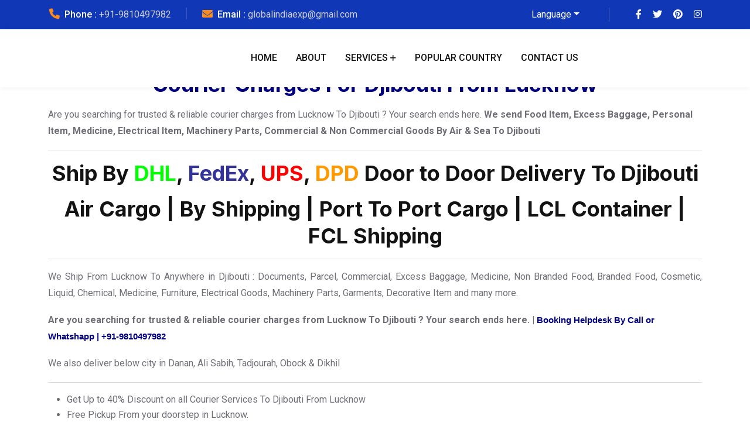

--- FILE ---
content_type: text/html; charset=UTF-8
request_url: https://www.globalindiaexp.in/courier-charges-for-djibouti-from-lucknow/
body_size: 36215
content:
<!doctype html>
<html lang="en-US">
<head><meta charset="UTF-8"><script>if(navigator.userAgent.match(/MSIE|Internet Explorer/i)||navigator.userAgent.match(/Trident\/7\..*?rv:11/i)){var href=document.location.href;if(!href.match(/[?&]nowprocket/)){if(href.indexOf("?")==-1){if(href.indexOf("#")==-1){document.location.href=href+"?nowprocket=1"}else{document.location.href=href.replace("#","?nowprocket=1#")}}else{if(href.indexOf("#")==-1){document.location.href=href+"&nowprocket=1"}else{document.location.href=href.replace("#","&nowprocket=1#")}}}}</script><script>class RocketLazyLoadScripts{constructor(){this.v="1.2.3",this.triggerEvents=["keydown","mousedown","mousemove","touchmove","touchstart","touchend","wheel"],this.userEventHandler=this._triggerListener.bind(this),this.touchStartHandler=this._onTouchStart.bind(this),this.touchMoveHandler=this._onTouchMove.bind(this),this.touchEndHandler=this._onTouchEnd.bind(this),this.clickHandler=this._onClick.bind(this),this.interceptedClicks=[],window.addEventListener("pageshow",t=>{this.persisted=t.persisted}),window.addEventListener("DOMContentLoaded",()=>{this._preconnect3rdParties()}),this.delayedScripts={normal:[],async:[],defer:[]},this.trash=[],this.allJQueries=[]}_addUserInteractionListener(t){if(document.hidden){t._triggerListener();return}this.triggerEvents.forEach(e=>window.addEventListener(e,t.userEventHandler,{passive:!0})),window.addEventListener("touchstart",t.touchStartHandler,{passive:!0}),window.addEventListener("mousedown",t.touchStartHandler),document.addEventListener("visibilitychange",t.userEventHandler)}_removeUserInteractionListener(){this.triggerEvents.forEach(t=>window.removeEventListener(t,this.userEventHandler,{passive:!0})),document.removeEventListener("visibilitychange",this.userEventHandler)}_onTouchStart(t){"HTML"!==t.target.tagName&&(window.addEventListener("touchend",this.touchEndHandler),window.addEventListener("mouseup",this.touchEndHandler),window.addEventListener("touchmove",this.touchMoveHandler,{passive:!0}),window.addEventListener("mousemove",this.touchMoveHandler),t.target.addEventListener("click",this.clickHandler),this._renameDOMAttribute(t.target,"onclick","rocket-onclick"),this._pendingClickStarted())}_onTouchMove(t){window.removeEventListener("touchend",this.touchEndHandler),window.removeEventListener("mouseup",this.touchEndHandler),window.removeEventListener("touchmove",this.touchMoveHandler,{passive:!0}),window.removeEventListener("mousemove",this.touchMoveHandler),t.target.removeEventListener("click",this.clickHandler),this._renameDOMAttribute(t.target,"rocket-onclick","onclick"),this._pendingClickFinished()}_onTouchEnd(t){window.removeEventListener("touchend",this.touchEndHandler),window.removeEventListener("mouseup",this.touchEndHandler),window.removeEventListener("touchmove",this.touchMoveHandler,{passive:!0}),window.removeEventListener("mousemove",this.touchMoveHandler)}_onClick(t){t.target.removeEventListener("click",this.clickHandler),this._renameDOMAttribute(t.target,"rocket-onclick","onclick"),this.interceptedClicks.push(t),t.preventDefault(),t.stopPropagation(),t.stopImmediatePropagation(),this._pendingClickFinished()}_replayClicks(){window.removeEventListener("touchstart",this.touchStartHandler,{passive:!0}),window.removeEventListener("mousedown",this.touchStartHandler),this.interceptedClicks.forEach(t=>{t.target.dispatchEvent(new MouseEvent("click",{view:t.view,bubbles:!0,cancelable:!0}))})}_waitForPendingClicks(){return new Promise(t=>{this._isClickPending?this._pendingClickFinished=t:t()})}_pendingClickStarted(){this._isClickPending=!0}_pendingClickFinished(){this._isClickPending=!1}_renameDOMAttribute(t,e,r){t.hasAttribute&&t.hasAttribute(e)&&(event.target.setAttribute(r,event.target.getAttribute(e)),event.target.removeAttribute(e))}_triggerListener(){this._removeUserInteractionListener(this),"loading"===document.readyState?document.addEventListener("DOMContentLoaded",this._loadEverythingNow.bind(this)):this._loadEverythingNow()}_preconnect3rdParties(){let t=[];document.querySelectorAll("script[type=rocketlazyloadscript]").forEach(e=>{if(e.hasAttribute("src")){let r=new URL(e.src).origin;r!==location.origin&&t.push({src:r,crossOrigin:e.crossOrigin||"module"===e.getAttribute("data-rocket-type")})}}),t=[...new Map(t.map(t=>[JSON.stringify(t),t])).values()],this._batchInjectResourceHints(t,"preconnect")}async _loadEverythingNow(){this.lastBreath=Date.now(),this._delayEventListeners(this),this._delayJQueryReady(this),this._handleDocumentWrite(),this._registerAllDelayedScripts(),this._preloadAllScripts(),await this._loadScriptsFromList(this.delayedScripts.normal),await this._loadScriptsFromList(this.delayedScripts.defer),await this._loadScriptsFromList(this.delayedScripts.async);try{await this._triggerDOMContentLoaded(),await this._triggerWindowLoad()}catch(t){console.error(t)}window.dispatchEvent(new Event("rocket-allScriptsLoaded")),this._waitForPendingClicks().then(()=>{this._replayClicks()}),this._emptyTrash()}_registerAllDelayedScripts(){document.querySelectorAll("script[type=rocketlazyloadscript]").forEach(t=>{t.hasAttribute("data-rocket-src")?t.hasAttribute("async")&&!1!==t.async?this.delayedScripts.async.push(t):t.hasAttribute("defer")&&!1!==t.defer||"module"===t.getAttribute("data-rocket-type")?this.delayedScripts.defer.push(t):this.delayedScripts.normal.push(t):this.delayedScripts.normal.push(t)})}async _transformScript(t){return new Promise((await this._littleBreath(),navigator.userAgent.indexOf("Firefox/")>0||""===navigator.vendor)?e=>{let r=document.createElement("script");[...t.attributes].forEach(t=>{let e=t.nodeName;"type"!==e&&("data-rocket-type"===e&&(e="type"),"data-rocket-src"===e&&(e="src"),r.setAttribute(e,t.nodeValue))}),t.text&&(r.text=t.text),r.hasAttribute("src")?(r.addEventListener("load",e),r.addEventListener("error",e)):(r.text=t.text,e());try{t.parentNode.replaceChild(r,t)}catch(i){e()}}:async e=>{function r(){t.setAttribute("data-rocket-status","failed"),e()}try{let i=t.getAttribute("data-rocket-type"),n=t.getAttribute("data-rocket-src");t.text,i?(t.type=i,t.removeAttribute("data-rocket-type")):t.removeAttribute("type"),t.addEventListener("load",function r(){t.setAttribute("data-rocket-status","executed"),e()}),t.addEventListener("error",r),n?(t.removeAttribute("data-rocket-src"),t.src=n):t.src="data:text/javascript;base64,"+window.btoa(unescape(encodeURIComponent(t.text)))}catch(s){r()}})}async _loadScriptsFromList(t){let e=t.shift();return e&&e.isConnected?(await this._transformScript(e),this._loadScriptsFromList(t)):Promise.resolve()}_preloadAllScripts(){this._batchInjectResourceHints([...this.delayedScripts.normal,...this.delayedScripts.defer,...this.delayedScripts.async],"preload")}_batchInjectResourceHints(t,e){var r=document.createDocumentFragment();t.forEach(t=>{let i=t.getAttribute&&t.getAttribute("data-rocket-src")||t.src;if(i){let n=document.createElement("link");n.href=i,n.rel=e,"preconnect"!==e&&(n.as="script"),t.getAttribute&&"module"===t.getAttribute("data-rocket-type")&&(n.crossOrigin=!0),t.crossOrigin&&(n.crossOrigin=t.crossOrigin),t.integrity&&(n.integrity=t.integrity),r.appendChild(n),this.trash.push(n)}}),document.head.appendChild(r)}_delayEventListeners(t){let e={};function r(t,r){!function t(r){!e[r]&&(e[r]={originalFunctions:{add:r.addEventListener,remove:r.removeEventListener},eventsToRewrite:[]},r.addEventListener=function(){arguments[0]=i(arguments[0]),e[r].originalFunctions.add.apply(r,arguments)},r.removeEventListener=function(){arguments[0]=i(arguments[0]),e[r].originalFunctions.remove.apply(r,arguments)});function i(t){return e[r].eventsToRewrite.indexOf(t)>=0?"rocket-"+t:t}}(t),e[t].eventsToRewrite.push(r)}function i(t,e){let r=t[e];Object.defineProperty(t,e,{get:()=>r||function(){},set(i){t["rocket"+e]=r=i}})}r(document,"DOMContentLoaded"),r(window,"DOMContentLoaded"),r(window,"load"),r(window,"pageshow"),r(document,"readystatechange"),i(document,"onreadystatechange"),i(window,"onload"),i(window,"onpageshow")}_delayJQueryReady(t){let e;function r(r){if(r&&r.fn&&!t.allJQueries.includes(r)){r.fn.ready=r.fn.init.prototype.ready=function(e){return t.domReadyFired?e.bind(document)(r):document.addEventListener("rocket-DOMContentLoaded",()=>e.bind(document)(r)),r([])};let i=r.fn.on;r.fn.on=r.fn.init.prototype.on=function(){if(this[0]===window){function t(t){return t.split(" ").map(t=>"load"===t||0===t.indexOf("load.")?"rocket-jquery-load":t).join(" ")}"string"==typeof arguments[0]||arguments[0]instanceof String?arguments[0]=t(arguments[0]):"object"==typeof arguments[0]&&Object.keys(arguments[0]).forEach(e=>{let r=arguments[0][e];delete arguments[0][e],arguments[0][t(e)]=r})}return i.apply(this,arguments),this},t.allJQueries.push(r)}e=r}r(window.jQuery),Object.defineProperty(window,"jQuery",{get:()=>e,set(t){r(t)}})}async _triggerDOMContentLoaded(){this.domReadyFired=!0,await this._littleBreath(),document.dispatchEvent(new Event("rocket-DOMContentLoaded")),await this._littleBreath(),window.dispatchEvent(new Event("rocket-DOMContentLoaded")),await this._littleBreath(),document.dispatchEvent(new Event("rocket-readystatechange")),await this._littleBreath(),document.rocketonreadystatechange&&document.rocketonreadystatechange()}async _triggerWindowLoad(){await this._littleBreath(),window.dispatchEvent(new Event("rocket-load")),await this._littleBreath(),window.rocketonload&&window.rocketonload(),await this._littleBreath(),this.allJQueries.forEach(t=>t(window).trigger("rocket-jquery-load")),await this._littleBreath();let t=new Event("rocket-pageshow");t.persisted=this.persisted,window.dispatchEvent(t),await this._littleBreath(),window.rocketonpageshow&&window.rocketonpageshow({persisted:this.persisted})}_handleDocumentWrite(){let t=new Map;document.write=document.writeln=function(e){let r=document.currentScript;r||console.error("WPRocket unable to document.write this: "+e);let i=document.createRange(),n=r.parentElement,s=t.get(r);void 0===s&&(s=r.nextSibling,t.set(r,s));let a=document.createDocumentFragment();i.setStart(a,0),a.appendChild(i.createContextualFragment(e)),n.insertBefore(a,s)}}async _littleBreath(){Date.now()-this.lastBreath>45&&(await this._requestAnimFrame(),this.lastBreath=Date.now())}async _requestAnimFrame(){return document.hidden?new Promise(t=>setTimeout(t)):new Promise(t=>requestAnimationFrame(t))}_emptyTrash(){this.trash.forEach(t=>t.remove())}static run(){let t=new RocketLazyLoadScripts;t._addUserInteractionListener(t)}}RocketLazyLoadScripts.run();</script>
    
    <meta name="viewport" content="width=device-width, initial-scale=1, shrink-to-fit=no">
    <meta http-equiv="X-UA-Compatible" content="IE=edge">
    <meta name='robots' content='index, follow, max-image-preview:large, max-snippet:-1, max-video-preview:-1' />

	<!-- This site is optimized with the Yoast SEO Premium plugin v24.0 (Yoast SEO v26.7) - https://yoast.com/wordpress/plugins/seo/ -->
	<title>Courier Charges For Djibouti From Lucknow | 9810497982</title><link rel="preload" as="style" href="https://fonts.googleapis.com/css?family=Roboto%3A100%2C100italic%2C200%2C200italic%2C300%2C300italic%2C400%2C400italic%2C500%2C500italic%2C600%2C600italic%2C700%2C700italic%2C800%2C800italic%2C900%2C900italic%7CRoboto%20Slab%3A100%2C100italic%2C200%2C200italic%2C300%2C300italic%2C400%2C400italic%2C500%2C500italic%2C600%2C600italic%2C700%2C700italic%2C800%2C800italic%2C900%2C900italic&#038;display=swap" /><link rel="stylesheet" href="https://fonts.googleapis.com/css?family=Roboto%3A100%2C100italic%2C200%2C200italic%2C300%2C300italic%2C400%2C400italic%2C500%2C500italic%2C600%2C600italic%2C700%2C700italic%2C800%2C800italic%2C900%2C900italic%7CRoboto%20Slab%3A100%2C100italic%2C200%2C200italic%2C300%2C300italic%2C400%2C400italic%2C500%2C500italic%2C600%2C600italic%2C700%2C700italic%2C800%2C800italic%2C900%2C900italic&#038;display=swap" media="print" onload="this.media='all'" /><noscript><link rel="stylesheet" href="https://fonts.googleapis.com/css?family=Roboto%3A100%2C100italic%2C200%2C200italic%2C300%2C300italic%2C400%2C400italic%2C500%2C500italic%2C600%2C600italic%2C700%2C700italic%2C800%2C800italic%2C900%2C900italic%7CRoboto%20Slab%3A100%2C100italic%2C200%2C200italic%2C300%2C300italic%2C400%2C400italic%2C500%2C500italic%2C600%2C600italic%2C700%2C700italic%2C800%2C800italic%2C900%2C900italic&#038;display=swap" /></noscript><link rel="preload" as="style" href="https://fonts.googleapis.com/css2?family=Inter:wght@300;400;500;700&#038;family=Red+Hat+Display:wght@300;400;500;600;700;800&#038;family=Roboto:wght@300;400;500;700;900&#038;display=swap" /><link rel="stylesheet" href="https://fonts.googleapis.com/css2?family=Inter:wght@300;400;500;700&#038;family=Red+Hat+Display:wght@300;400;500;600;700;800&#038;family=Roboto:wght@300;400;500;700;900&#038;display=swap" media="print" onload="this.media='all'" /><noscript><link rel="stylesheet" href="https://fonts.googleapis.com/css2?family=Inter:wght@300;400;500;700&#038;family=Red+Hat+Display:wght@300;400;500;600;700;800&#038;family=Roboto:wght@300;400;500;700;900&#038;display=swap" /></noscript>
	<meta name="description" content="DHL, FedEx, UPS Courier Charges For Djibouti From Lucknow Excess Baggage, Food, Medicine Cargo Parcel Charges For Djibouti From Lucknow" />
	<link rel="canonical" href="https://www.globalindiaexp.in/courier-charges-for-djibouti-from-lucknow/" />
	<meta property="og:locale" content="en_US" />
	<meta property="og:type" content="article" />
	<meta property="og:title" content="Lucknow Djibouti" />
	<meta property="og:description" content="DHL, FedEx, UPS Courier Charges For Djibouti From Lucknow Excess Baggage, Food, Medicine Cargo Parcel Charges For Djibouti From Lucknow" />
	<meta property="og:url" content="https://www.globalindiaexp.in/courier-charges-for-djibouti-from-lucknow/" />
	<meta property="og:site_name" content="Global India Express" />
	<meta property="article:publisher" content="https://www.facebook.com/Globalindiaexpress" />
	<meta property="article:modified_time" content="2023-07-18T12:24:08+00:00" />
	<meta property="og:image" content="https://www.globalindiaexp.in/wp-content/uploads/2020/04/Offer-25-Discount_Offer_Courier_Charges_From_To-300x127.png" />
	<meta name="twitter:card" content="summary_large_image" />
	<meta name="twitter:label1" content="Est. reading time" />
	<meta name="twitter:data1" content="11 minutes" />
	<script type="application/ld+json" class="yoast-schema-graph">{"@context":"https://schema.org","@graph":[{"@type":"WebPage","@id":"https://www.globalindiaexp.in/courier-charges-for-djibouti-from-lucknow/","url":"https://www.globalindiaexp.in/courier-charges-for-djibouti-from-lucknow/","name":"Courier Charges For Djibouti From Lucknow | 9810497982","isPartOf":{"@id":"https://www.globalindiaexp.in/#website"},"primaryImageOfPage":{"@id":"https://www.globalindiaexp.in/courier-charges-for-djibouti-from-lucknow/#primaryimage"},"image":{"@id":"https://www.globalindiaexp.in/courier-charges-for-djibouti-from-lucknow/#primaryimage"},"thumbnailUrl":"https://www.globalindiaexp.in/wp-content/uploads/2020/04/Offer-25-Discount_Offer_Courier_Charges_From_To-300x127.png","datePublished":"2023-07-18T12:12:21+00:00","dateModified":"2023-07-18T12:24:08+00:00","description":"DHL, FedEx, UPS Courier Charges For Djibouti From Lucknow Excess Baggage, Food, Medicine Cargo Parcel Charges For Djibouti From Lucknow","breadcrumb":{"@id":"https://www.globalindiaexp.in/courier-charges-for-djibouti-from-lucknow/#breadcrumb"},"inLanguage":"en-US","potentialAction":[{"@type":"ReadAction","target":["https://www.globalindiaexp.in/courier-charges-for-djibouti-from-lucknow/"]}]},{"@type":"ImageObject","inLanguage":"en-US","@id":"https://www.globalindiaexp.in/courier-charges-for-djibouti-from-lucknow/#primaryimage","url":"https://www.globalindiaexp.in/wp-content/uploads/2020/04/Offer-25-Discount_Offer_Courier_Charges_From_To.png","contentUrl":"https://www.globalindiaexp.in/wp-content/uploads/2020/04/Offer-25-Discount_Offer_Courier_Charges_From_To.png","width":346,"height":146},{"@type":"BreadcrumbList","@id":"https://www.globalindiaexp.in/courier-charges-for-djibouti-from-lucknow/#breadcrumb","itemListElement":[{"@type":"ListItem","position":1,"name":"Home","item":"https://www.globalindiaexp.in/"},{"@type":"ListItem","position":2,"name":"Lucknow Djibouti"}]},{"@type":"WebSite","@id":"https://www.globalindiaexp.in/#website","url":"https://www.globalindiaexp.in/","name":"Global India Express","description":"International Courier And Cargo Services In Delhi","publisher":{"@id":"https://www.globalindiaexp.in/#organization"},"potentialAction":[{"@type":"SearchAction","target":{"@type":"EntryPoint","urlTemplate":"https://www.globalindiaexp.in/?s={search_term_string}"},"query-input":{"@type":"PropertyValueSpecification","valueRequired":true,"valueName":"search_term_string"}}],"inLanguage":"en-US"},{"@type":"Organization","@id":"https://www.globalindiaexp.in/#organization","name":"Global India Express","url":"https://www.globalindiaexp.in/","logo":{"@type":"ImageObject","inLanguage":"en-US","@id":"https://www.globalindiaexp.in/#/schema/logo/image/","url":"https://www.globalindiaexp.in/wp-content/uploads/2019/04/gie-logo.png","contentUrl":"https://www.globalindiaexp.in/wp-content/uploads/2019/04/gie-logo.png","width":248,"height":90,"caption":"Global India Express"},"image":{"@id":"https://www.globalindiaexp.in/#/schema/logo/image/"},"sameAs":["https://www.facebook.com/Globalindiaexpress"]}]}</script>
	<!-- / Yoast SEO Premium plugin. -->


<link rel='dns-prefetch' href='//use.fontawesome.com' />
<link rel='dns-prefetch' href='//fonts.googleapis.com' />
<link href='https://fonts.gstatic.com' crossorigin rel='preconnect' />
<link rel="alternate" type="application/rss+xml" title="Global India Express &raquo; Feed" href="https://www.globalindiaexp.in/feed/" />
<link rel="alternate" type="application/rss+xml" title="Global India Express &raquo; Comments Feed" href="https://www.globalindiaexp.in/comments/feed/" />
<link rel="alternate" title="oEmbed (JSON)" type="application/json+oembed" href="https://www.globalindiaexp.in/wp-json/oembed/1.0/embed?url=https%3A%2F%2Fwww.globalindiaexp.in%2Fcourier-charges-for-djibouti-from-lucknow%2F" />
<link rel="alternate" title="oEmbed (XML)" type="text/xml+oembed" href="https://www.globalindiaexp.in/wp-json/oembed/1.0/embed?url=https%3A%2F%2Fwww.globalindiaexp.in%2Fcourier-charges-for-djibouti-from-lucknow%2F&#038;format=xml" />
<style id='wp-img-auto-sizes-contain-inline-css'>
img:is([sizes=auto i],[sizes^="auto," i]){contain-intrinsic-size:3000px 1500px}
/*# sourceURL=wp-img-auto-sizes-contain-inline-css */
</style>
<style id='wp-emoji-styles-inline-css'>

	img.wp-smiley, img.emoji {
		display: inline !important;
		border: none !important;
		box-shadow: none !important;
		height: 1em !important;
		width: 1em !important;
		margin: 0 0.07em !important;
		vertical-align: -0.1em !important;
		background: none !important;
		padding: 0 !important;
	}
/*# sourceURL=wp-emoji-styles-inline-css */
</style>
<link data-minify="1" rel='stylesheet' id='wp-block-library-css' href='https://www.globalindiaexp.in/wp-content/cache/min/1/wp-content/plugins/gutenberg/build/block-library/style.css?ver=1768803304' media='all' />
<style id='global-styles-inline-css'>
:root{--wp--preset--aspect-ratio--square: 1;--wp--preset--aspect-ratio--4-3: 4/3;--wp--preset--aspect-ratio--3-4: 3/4;--wp--preset--aspect-ratio--3-2: 3/2;--wp--preset--aspect-ratio--2-3: 2/3;--wp--preset--aspect-ratio--16-9: 16/9;--wp--preset--aspect-ratio--9-16: 9/16;--wp--preset--color--black: #000000;--wp--preset--color--cyan-bluish-gray: #abb8c3;--wp--preset--color--white: #ffffff;--wp--preset--color--pale-pink: #f78da7;--wp--preset--color--vivid-red: #cf2e2e;--wp--preset--color--luminous-vivid-orange: #ff6900;--wp--preset--color--luminous-vivid-amber: #fcb900;--wp--preset--color--light-green-cyan: #7bdcb5;--wp--preset--color--vivid-green-cyan: #00d084;--wp--preset--color--pale-cyan-blue: #8ed1fc;--wp--preset--color--vivid-cyan-blue: #0693e3;--wp--preset--color--vivid-purple: #9b51e0;--wp--preset--gradient--vivid-cyan-blue-to-vivid-purple: linear-gradient(135deg,rgba(6,147,227,1) 0%,rgb(155,81,224) 100%);--wp--preset--gradient--light-green-cyan-to-vivid-green-cyan: linear-gradient(135deg,rgb(122,220,180) 0%,rgb(0,208,130) 100%);--wp--preset--gradient--luminous-vivid-amber-to-luminous-vivid-orange: linear-gradient(135deg,rgba(252,185,0,1) 0%,rgba(255,105,0,1) 100%);--wp--preset--gradient--luminous-vivid-orange-to-vivid-red: linear-gradient(135deg,rgba(255,105,0,1) 0%,rgb(207,46,46) 100%);--wp--preset--gradient--very-light-gray-to-cyan-bluish-gray: linear-gradient(135deg,rgb(238,238,238) 0%,rgb(169,184,195) 100%);--wp--preset--gradient--cool-to-warm-spectrum: linear-gradient(135deg,rgb(74,234,220) 0%,rgb(151,120,209) 20%,rgb(207,42,186) 40%,rgb(238,44,130) 60%,rgb(251,105,98) 80%,rgb(254,248,76) 100%);--wp--preset--gradient--blush-light-purple: linear-gradient(135deg,rgb(255,206,236) 0%,rgb(152,150,240) 100%);--wp--preset--gradient--blush-bordeaux: linear-gradient(135deg,rgb(254,205,165) 0%,rgb(254,45,45) 50%,rgb(107,0,62) 100%);--wp--preset--gradient--luminous-dusk: linear-gradient(135deg,rgb(255,203,112) 0%,rgb(199,81,192) 50%,rgb(65,88,208) 100%);--wp--preset--gradient--pale-ocean: linear-gradient(135deg,rgb(255,245,203) 0%,rgb(182,227,212) 50%,rgb(51,167,181) 100%);--wp--preset--gradient--electric-grass: linear-gradient(135deg,rgb(202,248,128) 0%,rgb(113,206,126) 100%);--wp--preset--gradient--midnight: linear-gradient(135deg,rgb(2,3,129) 0%,rgb(40,116,252) 100%);--wp--preset--font-size--small: 13px;--wp--preset--font-size--medium: 20px;--wp--preset--font-size--large: 36px;--wp--preset--font-size--x-large: 42px;--wp--preset--spacing--20: 0.44rem;--wp--preset--spacing--30: 0.67rem;--wp--preset--spacing--40: 1rem;--wp--preset--spacing--50: 1.5rem;--wp--preset--spacing--60: 2.25rem;--wp--preset--spacing--70: 3.38rem;--wp--preset--spacing--80: 5.06rem;--wp--preset--shadow--natural: 6px 6px 9px rgba(0, 0, 0, 0.2);--wp--preset--shadow--deep: 12px 12px 50px rgba(0, 0, 0, 0.4);--wp--preset--shadow--sharp: 6px 6px 0px rgba(0, 0, 0, 0.2);--wp--preset--shadow--outlined: 6px 6px 0px -3px rgba(255, 255, 255, 1), 6px 6px rgba(0, 0, 0, 1);--wp--preset--shadow--crisp: 6px 6px 0px rgba(0, 0, 0, 1);}:where(.is-layout-flex){gap: 0.5em;}:where(.is-layout-grid){gap: 0.5em;}body .is-layout-flex{display: flex;}.is-layout-flex{flex-wrap: wrap;align-items: center;}.is-layout-flex > :is(*, div){margin: 0;}body .is-layout-grid{display: grid;}.is-layout-grid > :is(*, div){margin: 0;}:where(.wp-block-columns.is-layout-flex){gap: 2em;}:where(.wp-block-columns.is-layout-grid){gap: 2em;}:where(.wp-block-post-template.is-layout-flex){gap: 1.25em;}:where(.wp-block-post-template.is-layout-grid){gap: 1.25em;}.has-black-color{color: var(--wp--preset--color--black) !important;}.has-cyan-bluish-gray-color{color: var(--wp--preset--color--cyan-bluish-gray) !important;}.has-white-color{color: var(--wp--preset--color--white) !important;}.has-pale-pink-color{color: var(--wp--preset--color--pale-pink) !important;}.has-vivid-red-color{color: var(--wp--preset--color--vivid-red) !important;}.has-luminous-vivid-orange-color{color: var(--wp--preset--color--luminous-vivid-orange) !important;}.has-luminous-vivid-amber-color{color: var(--wp--preset--color--luminous-vivid-amber) !important;}.has-light-green-cyan-color{color: var(--wp--preset--color--light-green-cyan) !important;}.has-vivid-green-cyan-color{color: var(--wp--preset--color--vivid-green-cyan) !important;}.has-pale-cyan-blue-color{color: var(--wp--preset--color--pale-cyan-blue) !important;}.has-vivid-cyan-blue-color{color: var(--wp--preset--color--vivid-cyan-blue) !important;}.has-vivid-purple-color{color: var(--wp--preset--color--vivid-purple) !important;}.has-black-background-color{background-color: var(--wp--preset--color--black) !important;}.has-cyan-bluish-gray-background-color{background-color: var(--wp--preset--color--cyan-bluish-gray) !important;}.has-white-background-color{background-color: var(--wp--preset--color--white) !important;}.has-pale-pink-background-color{background-color: var(--wp--preset--color--pale-pink) !important;}.has-vivid-red-background-color{background-color: var(--wp--preset--color--vivid-red) !important;}.has-luminous-vivid-orange-background-color{background-color: var(--wp--preset--color--luminous-vivid-orange) !important;}.has-luminous-vivid-amber-background-color{background-color: var(--wp--preset--color--luminous-vivid-amber) !important;}.has-light-green-cyan-background-color{background-color: var(--wp--preset--color--light-green-cyan) !important;}.has-vivid-green-cyan-background-color{background-color: var(--wp--preset--color--vivid-green-cyan) !important;}.has-pale-cyan-blue-background-color{background-color: var(--wp--preset--color--pale-cyan-blue) !important;}.has-vivid-cyan-blue-background-color{background-color: var(--wp--preset--color--vivid-cyan-blue) !important;}.has-vivid-purple-background-color{background-color: var(--wp--preset--color--vivid-purple) !important;}.has-black-border-color{border-color: var(--wp--preset--color--black) !important;}.has-cyan-bluish-gray-border-color{border-color: var(--wp--preset--color--cyan-bluish-gray) !important;}.has-white-border-color{border-color: var(--wp--preset--color--white) !important;}.has-pale-pink-border-color{border-color: var(--wp--preset--color--pale-pink) !important;}.has-vivid-red-border-color{border-color: var(--wp--preset--color--vivid-red) !important;}.has-luminous-vivid-orange-border-color{border-color: var(--wp--preset--color--luminous-vivid-orange) !important;}.has-luminous-vivid-amber-border-color{border-color: var(--wp--preset--color--luminous-vivid-amber) !important;}.has-light-green-cyan-border-color{border-color: var(--wp--preset--color--light-green-cyan) !important;}.has-vivid-green-cyan-border-color{border-color: var(--wp--preset--color--vivid-green-cyan) !important;}.has-pale-cyan-blue-border-color{border-color: var(--wp--preset--color--pale-cyan-blue) !important;}.has-vivid-cyan-blue-border-color{border-color: var(--wp--preset--color--vivid-cyan-blue) !important;}.has-vivid-purple-border-color{border-color: var(--wp--preset--color--vivid-purple) !important;}.has-vivid-cyan-blue-to-vivid-purple-gradient-background{background: var(--wp--preset--gradient--vivid-cyan-blue-to-vivid-purple) !important;}.has-light-green-cyan-to-vivid-green-cyan-gradient-background{background: var(--wp--preset--gradient--light-green-cyan-to-vivid-green-cyan) !important;}.has-luminous-vivid-amber-to-luminous-vivid-orange-gradient-background{background: var(--wp--preset--gradient--luminous-vivid-amber-to-luminous-vivid-orange) !important;}.has-luminous-vivid-orange-to-vivid-red-gradient-background{background: var(--wp--preset--gradient--luminous-vivid-orange-to-vivid-red) !important;}.has-very-light-gray-to-cyan-bluish-gray-gradient-background{background: var(--wp--preset--gradient--very-light-gray-to-cyan-bluish-gray) !important;}.has-cool-to-warm-spectrum-gradient-background{background: var(--wp--preset--gradient--cool-to-warm-spectrum) !important;}.has-blush-light-purple-gradient-background{background: var(--wp--preset--gradient--blush-light-purple) !important;}.has-blush-bordeaux-gradient-background{background: var(--wp--preset--gradient--blush-bordeaux) !important;}.has-luminous-dusk-gradient-background{background: var(--wp--preset--gradient--luminous-dusk) !important;}.has-pale-ocean-gradient-background{background: var(--wp--preset--gradient--pale-ocean) !important;}.has-electric-grass-gradient-background{background: var(--wp--preset--gradient--electric-grass) !important;}.has-midnight-gradient-background{background: var(--wp--preset--gradient--midnight) !important;}.has-small-font-size{font-size: var(--wp--preset--font-size--small) !important;}.has-medium-font-size{font-size: var(--wp--preset--font-size--medium) !important;}.has-large-font-size{font-size: var(--wp--preset--font-size--large) !important;}.has-x-large-font-size{font-size: var(--wp--preset--font-size--x-large) !important;}
/*# sourceURL=global-styles-inline-css */
</style>

<style id='classic-theme-styles-inline-css'>
/*! This file is auto-generated */
.wp-block-button__link{color:#fff;background-color:#32373c;border-radius:9999px;box-shadow:none;text-decoration:none;padding:calc(.667em + 2px) calc(1.333em + 2px);font-size:1.125em}.wp-block-file__button{background:#32373c;color:#fff;text-decoration:none}
/*# sourceURL=/wp-includes/css/classic-themes.min.css */
</style>
<link data-minify="1" rel='stylesheet' id='booked-tooltipster-css' href='https://www.globalindiaexp.in/wp-content/cache/min/1/wp-content/plugins/booked/assets/js/tooltipster/css/tooltipster.css?ver=1768803304' media='all' />
<link data-minify="1" rel='stylesheet' id='booked-tooltipster-theme-css' href='https://www.globalindiaexp.in/wp-content/cache/min/1/wp-content/plugins/booked/assets/js/tooltipster/css/themes/tooltipster-light.css?ver=1768803304' media='all' />
<link data-minify="1" rel='stylesheet' id='booked-animations-css' href='https://www.globalindiaexp.in/wp-content/cache/min/1/wp-content/plugins/booked/assets/css/animations.css?ver=1768803304' media='all' />
<link data-minify="1" rel='stylesheet' id='booked-css-css' href='https://www.globalindiaexp.in/wp-content/cache/min/1/wp-content/plugins/booked/dist/booked.css?ver=1768803304' media='all' />
<style id='booked-css-inline-css'>
#ui-datepicker-div.booked_custom_date_picker table.ui-datepicker-calendar tbody td a.ui-state-active,#ui-datepicker-div.booked_custom_date_picker table.ui-datepicker-calendar tbody td a.ui-state-active:hover,body #booked-profile-page input[type=submit].button-primary:hover,body .booked-list-view button.button:hover, body .booked-list-view input[type=submit].button-primary:hover,body div.booked-calendar input[type=submit].button-primary:hover,body .booked-modal input[type=submit].button-primary:hover,body div.booked-calendar .bc-head,body div.booked-calendar .bc-head .bc-col,body div.booked-calendar .booked-appt-list .timeslot .timeslot-people button:hover,body #booked-profile-page .booked-profile-header,body #booked-profile-page .booked-tabs li.active a,body #booked-profile-page .booked-tabs li.active a:hover,body #booked-profile-page .appt-block .google-cal-button > a:hover,#ui-datepicker-div.booked_custom_date_picker .ui-datepicker-header{ background:#c4f2d4 !important; }body #booked-profile-page input[type=submit].button-primary:hover,body div.booked-calendar input[type=submit].button-primary:hover,body .booked-list-view button.button:hover, body .booked-list-view input[type=submit].button-primary:hover,body .booked-modal input[type=submit].button-primary:hover,body div.booked-calendar .bc-head .bc-col,body div.booked-calendar .booked-appt-list .timeslot .timeslot-people button:hover,body #booked-profile-page .booked-profile-header,body #booked-profile-page .appt-block .google-cal-button > a:hover{ border-color:#c4f2d4 !important; }body div.booked-calendar .bc-row.days,body div.booked-calendar .bc-row.days .bc-col,body .booked-calendarSwitcher.calendar,body #booked-profile-page .booked-tabs,#ui-datepicker-div.booked_custom_date_picker table.ui-datepicker-calendar thead,#ui-datepicker-div.booked_custom_date_picker table.ui-datepicker-calendar thead th{ background:#039146 !important; }body div.booked-calendar .bc-row.days .bc-col,body #booked-profile-page .booked-tabs{ border-color:#039146 !important; }#ui-datepicker-div.booked_custom_date_picker table.ui-datepicker-calendar tbody td.ui-datepicker-today a,#ui-datepicker-div.booked_custom_date_picker table.ui-datepicker-calendar tbody td.ui-datepicker-today a:hover,body #booked-profile-page input[type=submit].button-primary,body div.booked-calendar input[type=submit].button-primary,body .booked-list-view button.button, body .booked-list-view input[type=submit].button-primary,body .booked-list-view button.button, body .booked-list-view input[type=submit].button-primary,body .booked-modal input[type=submit].button-primary,body div.booked-calendar .booked-appt-list .timeslot .timeslot-people button,body #booked-profile-page .booked-profile-appt-list .appt-block.approved .status-block,body #booked-profile-page .appt-block .google-cal-button > a,body .booked-modal p.booked-title-bar,body div.booked-calendar .bc-col:hover .date span,body .booked-list-view a.booked_list_date_picker_trigger.booked-dp-active,body .booked-list-view a.booked_list_date_picker_trigger.booked-dp-active:hover,.booked-ms-modal .booked-book-appt,body #booked-profile-page .booked-tabs li a .counter{ background:#56c477; }body #booked-profile-page input[type=submit].button-primary,body div.booked-calendar input[type=submit].button-primary,body .booked-list-view button.button, body .booked-list-view input[type=submit].button-primary,body .booked-list-view button.button, body .booked-list-view input[type=submit].button-primary,body .booked-modal input[type=submit].button-primary,body #booked-profile-page .appt-block .google-cal-button > a,body div.booked-calendar .booked-appt-list .timeslot .timeslot-people button,body .booked-list-view a.booked_list_date_picker_trigger.booked-dp-active,body .booked-list-view a.booked_list_date_picker_trigger.booked-dp-active:hover{ border-color:#56c477; }body .booked-modal .bm-window p i.fa,body .booked-modal .bm-window a,body .booked-appt-list .booked-public-appointment-title,body .booked-modal .bm-window p.appointment-title,.booked-ms-modal.visible:hover .booked-book-appt{ color:#56c477; }.booked-appt-list .timeslot.has-title .booked-public-appointment-title { color:inherit; }
/*# sourceURL=booked-css-inline-css */
</style>
<link data-minify="1" rel='stylesheet' id='contact-form-7-css' href='https://www.globalindiaexp.in/wp-content/cache/min/1/wp-content/plugins/contact-form-7/includes/css/styles.css?ver=1768803304' media='all' />
<link data-minify="1" rel='stylesheet' id='sr7css-css' href='https://www.globalindiaexp.in/wp-content/cache/min/1/wp-content/plugins/revslider/public/css/sr7.css?ver=1768803304' media='all' />
<link data-minify="1" rel='stylesheet' id='uacf7-frontend-style-css' href='https://www.globalindiaexp.in/wp-content/cache/min/1/wp-content/plugins/ultimate-addons-for-contact-form-7/assets/css/uacf7-frontend.css?ver=1768803304' media='all' />
<link data-minify="1" rel='stylesheet' id='elementor-icons-css' href='https://www.globalindiaexp.in/wp-content/cache/min/1/wp-content/plugins/elementor/assets/lib/eicons/css/elementor-icons.min.css?ver=1768803304' media='all' />
<link rel='stylesheet' id='elementor-frontend-css' href='https://www.globalindiaexp.in/wp-content/plugins/elementor/assets/css/frontend.min.css?ver=3.27.6' media='all' />
<link rel='stylesheet' id='elementor-post-12-css' href='https://www.globalindiaexp.in/wp-content/uploads/elementor/css/post-12.css?ver=1768803292' media='all' />
<link rel='stylesheet' id='elementor-pro-css' href='https://www.globalindiaexp.in/wp-content/plugins/elementor-pro/assets/css/frontend.min.css?ver=3.17.1' media='all' />
<link rel='stylesheet' id='elementor-post-76749-css' href='https://www.globalindiaexp.in/wp-content/uploads/elementor/css/post-76749.css?ver=1768803292' media='all' />
<link rel='stylesheet' id='elementor-post-76745-css' href='https://www.globalindiaexp.in/wp-content/uploads/elementor/css/post-76745.css?ver=1768803292' media='all' />
<link data-minify="1" rel='stylesheet' id='tablepress-default-css' href='https://www.globalindiaexp.in/wp-content/cache/min/1/wp-content/plugins/tablepress/css/build/default.css?ver=1768803304' media='all' />
<link data-minify="1" rel='stylesheet' id='font-awesome-official-css' href='https://www.globalindiaexp.in/wp-content/cache/min/1/releases/v6.7.2/css/all.css?ver=1768803304' media='all' crossorigin="anonymous" />
<link rel='stylesheet' id='ubermenu-css' href='https://www.globalindiaexp.in/wp-content/plugins/ubermenu/pro/assets/css/ubermenu.min.css?ver=3.7.3' media='all' />
<link data-minify="1" rel='stylesheet' id='ubermenu-orange-css' href='https://www.globalindiaexp.in/wp-content/cache/min/1/wp-content/plugins/ubermenu/pro/assets/css/skins/orange.css?ver=1768803304' media='all' />
<link data-minify="1" rel='stylesheet' id='ubermenu-font-awesome-all-css' href='https://www.globalindiaexp.in/wp-content/cache/min/1/wp-content/plugins/ubermenu/assets/fontawesome/css/all.min.css?ver=1768803304' media='all' />
<link rel='stylesheet' id='logistik-style-css' href='https://www.globalindiaexp.in/wp-content/themes/logistik/style.css?ver=6.9' media='all' />

<link rel='stylesheet' id='bootstrap-css' href='https://www.globalindiaexp.in/wp-content/themes/logistik/assets/css/bootstrap.min.css?ver=5.0.0' media='all' />
<link data-minify="1" rel='stylesheet' id='fontawesome-css' href='https://www.globalindiaexp.in/wp-content/cache/min/1/wp-content/themes/logistik/assets/css/fontawesome.min.css?ver=1768803304' media='all' />
<link rel='stylesheet' id='magnific-popup-css' href='https://www.globalindiaexp.in/wp-content/themes/logistik/assets/css/magnific-popup.min.css?ver=1.0' media='all' />
<link rel='stylesheet' id='slick-css' href='https://www.globalindiaexp.in/wp-content/themes/logistik/assets/css/slick.min.css?ver=4.0.13' media='all' />
<link rel='stylesheet' id='flipster-css' href='https://www.globalindiaexp.in/wp-content/themes/logistik/assets/css/jquery.flipster.min.css?ver=1.1.5' media='all' />
<link data-minify="1" rel='stylesheet' id='wishlist-css-css' href='https://www.globalindiaexp.in/wp-content/cache/min/1/wp-content/themes/logistik/assets/css/th-wl.css?ver=1768803304' media='all' />
<link data-minify="1" rel='stylesheet' id='logistik-main-style-css' href='https://www.globalindiaexp.in/wp-content/cache/min/1/wp-content/themes/logistik/assets/css/style.css?ver=1768803304' media='all' />
<link rel='stylesheet' id='logistik-color-schemes-css' href='https://www.globalindiaexp.in/wp-content/themes/logistik/assets/css/color.schemes.css?ver=6.9' media='all' />
<style id='logistik-color-schemes-inline-css'>
.main-menu.hide-icon ul.sub-menu li a:before {
    display: none;
}
.main-menu.hide-icon ul.sub-menu li a:hover {
    padding-left: 0;
}				
.request-sec {
    overflow: visible !important;
}
/*# sourceURL=logistik-color-schemes-inline-css */
</style>
<style id='rocket-lazyload-inline-css'>
.rll-youtube-player{position:relative;padding-bottom:56.23%;height:0;overflow:hidden;max-width:100%;}.rll-youtube-player:focus-within{outline: 2px solid currentColor;outline-offset: 5px;}.rll-youtube-player iframe{position:absolute;top:0;left:0;width:100%;height:100%;z-index:100;background:0 0}.rll-youtube-player img{bottom:0;display:block;left:0;margin:auto;max-width:100%;width:100%;position:absolute;right:0;top:0;border:none;height:auto;-webkit-transition:.4s all;-moz-transition:.4s all;transition:.4s all}.rll-youtube-player img:hover{-webkit-filter:brightness(75%)}.rll-youtube-player .play{height:100%;width:100%;left:0;top:0;position:absolute;background:url(https://www.globalindiaexp.in/wp-content/plugins/wp-rocket+/assets/img/youtube.png) no-repeat center;background-color: transparent !important;cursor:pointer;border:none;}.wp-embed-responsive .wp-has-aspect-ratio .rll-youtube-player{position:absolute;padding-bottom:0;width:100%;height:100%;top:0;bottom:0;left:0;right:0}
/*# sourceURL=rocket-lazyload-inline-css */
</style>
<link data-minify="1" rel='stylesheet' id='font-awesome-official-v4shim-css' href='https://www.globalindiaexp.in/wp-content/cache/min/1/releases/v6.7.2/css/v4-shims.css?ver=1768803304' media='all' crossorigin="anonymous" />

<link rel="preconnect" href="https://fonts.gstatic.com/" crossorigin><script type="rocketlazyloadscript" data-rocket-src="https://www.globalindiaexp.in/wp-includes/js/jquery/jquery.min.js?ver=3.7.1" id="jquery-core-js"></script>
<script type="rocketlazyloadscript" data-rocket-src="https://www.globalindiaexp.in/wp-includes/js/jquery/jquery-migrate.min.js?ver=3.4.1" id="jquery-migrate-js"></script>
<script type="rocketlazyloadscript" data-rocket-src="https://www.globalindiaexp.in/wp-content/plugins/gutenberg/build/hooks/index.min.js?ver=84e753e2b66eb7028d38" id="wp-hooks-js" defer></script>
<script type="rocketlazyloadscript" data-rocket-src="https://www.globalindiaexp.in/wp-content/plugins/gutenberg/build/i18n/index.min.js?ver=bd5a2533e717a1043151" id="wp-i18n-js" defer></script>
<script type="rocketlazyloadscript" id="wp-i18n-js-after">
wp.i18n.setLocaleData( { 'text direction\u0004ltr': [ 'ltr' ] } );
//# sourceURL=wp-i18n-js-after
</script>
<script type="rocketlazyloadscript" data-minify="1" data-rocket-src="https://www.globalindiaexp.in/wp-content/cache/min/1/wp-content/plugins/revslider/public/js/libs/tptools.js?ver=1737022158" id="tp-tools-js" async data-wp-strategy="async"></script>
<script type="rocketlazyloadscript" data-minify="1" data-rocket-src="https://www.globalindiaexp.in/wp-content/cache/min/1/wp-content/plugins/revslider/public/js/sr7.js?ver=1737022159" id="sr7-js" async data-wp-strategy="async"></script>
<link rel="https://api.w.org/" href="https://www.globalindiaexp.in/wp-json/" /><link rel="alternate" title="JSON" type="application/json" href="https://www.globalindiaexp.in/wp-json/wp/v2/pages/69780" /><link rel="EditURI" type="application/rsd+xml" title="RSD" href="https://www.globalindiaexp.in/xmlrpc.php?rsd" />
<meta name="generator" content="WordPress 6.9" />
<link rel='shortlink' href='https://www.globalindiaexp.in/?p=69780' />
<meta name="generator" content="Redux 4.5.4" /><!-- Google tag (gtag.js) -->
<script type="rocketlazyloadscript" async data-rocket-src="https://www.googletagmanager.com/gtag/js?id=G-HSCN3DLJFD"></script>
<script type="rocketlazyloadscript">
  window.dataLayer = window.dataLayer || [];
  function gtag(){dataLayer.push(arguments);}
  gtag('js', new Date());

  gtag('config', 'G-HSCN3DLJFD');
</script>
<style id="ubermenu-custom-generated-css">
/** Font Awesome 4 Compatibility **/
.fa{font-style:normal;font-variant:normal;font-weight:normal;font-family:FontAwesome;}

/* Status: Loaded from Transient */

</style><meta name="generator" content="Elementor 3.27.6; features: additional_custom_breakpoints, e_element_cache; settings: css_print_method-external, google_font-enabled, font_display-swap">
<style>.recentcomments a{display:inline !important;padding:0 !important;margin:0 !important;}</style>			<style>
				.e-con.e-parent:nth-of-type(n+4):not(.e-lazyloaded):not(.e-no-lazyload),
				.e-con.e-parent:nth-of-type(n+4):not(.e-lazyloaded):not(.e-no-lazyload) * {
					background-image: none !important;
				}
				@media screen and (max-height: 1024px) {
					.e-con.e-parent:nth-of-type(n+3):not(.e-lazyloaded):not(.e-no-lazyload),
					.e-con.e-parent:nth-of-type(n+3):not(.e-lazyloaded):not(.e-no-lazyload) * {
						background-image: none !important;
					}
				}
				@media screen and (max-height: 640px) {
					.e-con.e-parent:nth-of-type(n+2):not(.e-lazyloaded):not(.e-no-lazyload),
					.e-con.e-parent:nth-of-type(n+2):not(.e-lazyloaded):not(.e-no-lazyload) * {
						background-image: none !important;
					}
				}
			</style>
			<link rel="preconnect" href="https://fonts.googleapis.com">
<link rel="preconnect" href="https://fonts.gstatic.com/" crossorigin>
<meta name="generator" content="Powered by Slider Revolution 6.7.23 - responsive, Mobile-Friendly Slider Plugin for WordPress with comfortable drag and drop interface." />
<link rel="icon" href="https://www.globalindiaexp.in/wp-content/uploads/2019/04/gie-logo-150x90.png" sizes="32x32" />
<link rel="icon" href="https://www.globalindiaexp.in/wp-content/uploads/2019/04/gie-logo.png" sizes="192x192" />
<link rel="apple-touch-icon" href="https://www.globalindiaexp.in/wp-content/uploads/2019/04/gie-logo.png" />
<meta name="msapplication-TileImage" content="https://www.globalindiaexp.in/wp-content/uploads/2019/04/gie-logo.png" />
<script type="rocketlazyloadscript">
	window._tpt			??= {};
	window.SR7			??= {};
	_tpt.R				??= {};
	_tpt.R.fonts		??= {};
	_tpt.R.fonts.customFonts??= {};
	SR7.devMode			=  false;
	SR7.F 				??= {};
	SR7.G				??= {};
	SR7.LIB				??= {};
	SR7.E				??= {};
	SR7.E.gAddons		??= {};
	SR7.E.php 			??= {};
	SR7.E.nonce			= '807fb625fd';
	SR7.E.ajaxurl		= 'https://www.globalindiaexp.in/wp-admin/admin-ajax.php';
	SR7.E.resturl		= 'https://www.globalindiaexp.in/wp-json/';
	SR7.E.slug_path		= 'revslider/revslider.php';
	SR7.E.slug			= 'revslider';
	SR7.E.plugin_url	= 'https://www.globalindiaexp.in/wp-content/plugins/revslider/';
	SR7.E.wp_plugin_url = 'https://www.globalindiaexp.in/wp-content/plugins/';
	SR7.E.revision		= '6.7.23';
	SR7.E.fontBaseUrl	= '';
	SR7.G.breakPoints 	= [1240,1024,778,480];
	SR7.E.modules 		= ['module','page','slide','layer','draw','animate','srtools','canvas','defaults','carousel','navigation','media','modifiers','migration'];
	SR7.E.libs 			= ['WEBGL'];
	SR7.E.css 			= ['csslp','cssbtns','cssfilters','cssnav','cssmedia'];
	SR7.E.resources		= {};
	SR7.JSON			??= {};
/*! Slider Revolution 7.0 - Page Processor */
!function(){"use strict";window.SR7??={},window._tpt??={},SR7.version="Slider Revolution 6.7.16",_tpt.getWinDim=function(t){_tpt.screenHeightWithUrlBar??=window.innerHeight;let e=SR7.F?.modal?.visible&&SR7.M[SR7.F.module.getIdByAlias(SR7.F.modal.requested)];_tpt.scrollBar=window.innerWidth!==document.documentElement.clientWidth||e&&window.innerWidth!==e.c.module.clientWidth,_tpt.winW=window.innerWidth-(_tpt.scrollBar||"prepare"==t?_tpt.scrollBarW??_tpt.mesureScrollBar():0),_tpt.winH=window.innerHeight,_tpt.winWAll=document.documentElement.clientWidth},_tpt.getResponsiveLevel=function(t,e){SR7.M[e];return _tpt.closestGE(t,_tpt.winWAll)},_tpt.mesureScrollBar=function(){let t=document.createElement("div");return t.className="RSscrollbar-measure",t.style.width="100px",t.style.height="100px",t.style.overflow="scroll",t.style.position="absolute",t.style.top="-9999px",document.body.appendChild(t),_tpt.scrollBarW=t.offsetWidth-t.clientWidth,document.body.removeChild(t),_tpt.scrollBarW},_tpt.loadCSS=async function(t,e,s){return s?_tpt.R.fonts.required[e].status=1:(_tpt.R[e]??={},_tpt.R[e].status=1),new Promise(((n,i)=>{if(_tpt.isStylesheetLoaded(t))s?_tpt.R.fonts.required[e].status=2:_tpt.R[e].status=2,n();else{const l=document.createElement("link");l.rel="stylesheet";let o="text",r="css";l["type"]=o+"/"+r,l.href=t,l.onload=()=>{s?_tpt.R.fonts.required[e].status=2:_tpt.R[e].status=2,n()},l.onerror=()=>{s?_tpt.R.fonts.required[e].status=3:_tpt.R[e].status=3,i(new Error(`Failed to load CSS: ${t}`))},document.head.appendChild(l)}}))},_tpt.addContainer=function(t){const{tag:e="div",id:s,class:n,datas:i,textContent:l,iHTML:o}=t,r=document.createElement(e);if(s&&""!==s&&(r.id=s),n&&""!==n&&(r.className=n),i)for(const[t,e]of Object.entries(i))"style"==t?r.style.cssText=e:r.setAttribute(`data-${t}`,e);return l&&(r.textContent=l),o&&(r.innerHTML=o),r},_tpt.collector=function(){return{fragment:new DocumentFragment,add(t){var e=_tpt.addContainer(t);return this.fragment.appendChild(e),e},append(t){t.appendChild(this.fragment)}}},_tpt.isStylesheetLoaded=function(t){let e=t.split("?")[0];return Array.from(document.querySelectorAll('link[rel="stylesheet"], link[rel="preload"]')).some((t=>t.href.split("?")[0]===e))},_tpt.preloader={requests:new Map,preloaderTemplates:new Map,show:function(t,e){if(!e||!t)return;const{type:s,color:n}=e;if(s<0||"off"==s)return;const i=`preloader_${s}`;let l=this.preloaderTemplates.get(i);l||(l=this.build(s,n),this.preloaderTemplates.set(i,l)),this.requests.has(t)||this.requests.set(t,{count:0});const o=this.requests.get(t);clearTimeout(o.timer),o.count++,1===o.count&&(o.timer=setTimeout((()=>{o.preloaderClone=l.cloneNode(!0),o.anim&&o.anim.kill(),void 0!==_tpt.gsap?o.anim=_tpt.gsap.fromTo(o.preloaderClone,1,{opacity:0},{opacity:1}):o.preloaderClone.classList.add("sr7-fade-in"),t.appendChild(o.preloaderClone)}),150))},hide:function(t){if(!this.requests.has(t))return;const e=this.requests.get(t);e.count--,e.count<0&&(e.count=0),e.anim&&e.anim.kill(),0===e.count&&(clearTimeout(e.timer),e.preloaderClone&&(e.preloaderClone.classList.remove("sr7-fade-in"),e.anim=_tpt.gsap.to(e.preloaderClone,.3,{opacity:0,onComplete:function(){e.preloaderClone.remove()}})))},state:function(t){if(!this.requests.has(t))return!1;return this.requests.get(t).count>0},build:(t,e="#ffffff",s="")=>{if(t<0||"off"===t)return null;const n=parseInt(t);if(t="prlt"+n,isNaN(n))return null;if(_tpt.loadCSS(SR7.E.plugin_url+"public/css/preloaders/t"+n+".css","preloader_"+t),isNaN(n)||n<6){const i=`background-color:${e}`,l=1===n||2==n?i:"",o=3===n||4==n?i:"",r=_tpt.collector();["dot1","dot2","bounce1","bounce2","bounce3"].forEach((t=>r.add({tag:"div",class:t,datas:{style:o}})));const d=_tpt.addContainer({tag:"sr7-prl",class:`${t} ${s}`,datas:{style:l}});return r.append(d),d}{let i={};if(7===n){let t;e.startsWith("#")?(t=e.replace("#",""),t=`rgba(${parseInt(t.substring(0,2),16)}, ${parseInt(t.substring(2,4),16)}, ${parseInt(t.substring(4,6),16)}, `):e.startsWith("rgb")&&(t=e.slice(e.indexOf("(")+1,e.lastIndexOf(")")).split(",").map((t=>t.trim())),t=`rgba(${t[0]}, ${t[1]}, ${t[2]}, `),t&&(i.style=`border-top-color: ${t}0.65); border-bottom-color: ${t}0.15); border-left-color: ${t}0.65); border-right-color: ${t}0.15)`)}else 12===n&&(i.style=`background:${e}`);const l=[10,0,4,2,5,9,0,4,4,2][n-6],o=_tpt.collector(),r=o.add({tag:"div",class:"sr7-prl-inner",datas:i});Array.from({length:l}).forEach((()=>r.appendChild(o.add({tag:"span",datas:{style:`background:${e}`}}))));const d=_tpt.addContainer({tag:"sr7-prl",class:`${t} ${s}`});return o.append(d),d}}},SR7.preLoader={show:(t,e)=>{"off"!==(SR7.M[t]?.settings?.pLoader?.type??"off")&&_tpt.preloader.show(e||SR7.M[t].c.module,SR7.M[t]?.settings?.pLoader??{color:"#fff",type:10})},hide:(t,e)=>{"off"!==(SR7.M[t]?.settings?.pLoader?.type??"off")&&_tpt.preloader.hide(e||SR7.M[t].c.module)},state:(t,e)=>_tpt.preloader.state(e||SR7.M[t].c.module)},_tpt.prepareModuleHeight=function(t){window.SR7.M??={},window.SR7.M[t.id]??={},"ignore"==t.googleFont&&(SR7.E.ignoreGoogleFont=!0);let e=window.SR7.M[t.id];if(null==_tpt.scrollBarW&&_tpt.mesureScrollBar(),e.c??={},e.states??={},e.settings??={},e.settings.size??={},t.fixed&&(e.settings.fixed=!0),e.c.module=document.getElementById(t.id),e.c.adjuster=e.c.module.getElementsByTagName("sr7-adjuster")[0],e.c.content=e.c.module.getElementsByTagName("sr7-content")[0],"carousel"==t.type&&(e.c.carousel=e.c.content.getElementsByTagName("sr7-carousel")[0]),null==e.c.module||null==e.c.module)return;t.plType&&t.plColor&&(e.settings.pLoader={type:t.plType,color:t.plColor}),void 0!==t.plType&&"off"!==t.plType&&SR7.preLoader.show(t.id,e.c.module),_tpt.winW||_tpt.getWinDim("prepare"),_tpt.getWinDim();let s=""+e.c.module.dataset?.modal;"modal"==s||"true"==s||"undefined"!==s&&"false"!==s||(e.settings.size.fullWidth=t.size.fullWidth,e.LEV??=_tpt.getResponsiveLevel(window.SR7.G.breakPoints,t.id),t.vpt=_tpt.fillArray(t.vpt,5),e.settings.vPort=t.vpt[e.LEV],void 0!==t.el&&"720"==t.el[4]&&t.gh[4]!==t.el[4]&&"960"==t.el[3]&&t.gh[3]!==t.el[3]&&"768"==t.el[2]&&t.gh[2]!==t.el[2]&&delete t.el,e.settings.size.height=null==t.el||null==t.el[e.LEV]||0==t.el[e.LEV]||"auto"==t.el[e.LEV]?_tpt.fillArray(t.gh,5,-1):_tpt.fillArray(t.el,5,-1),e.settings.size.width=_tpt.fillArray(t.gw,5,-1),e.settings.size.minHeight=_tpt.fillArray(t.mh??[0],5,-1),e.cacheSize={fullWidth:e.settings.size?.fullWidth,fullHeight:e.settings.size?.fullHeight},void 0!==t.off&&(t.off?.t&&(e.settings.size.m??={})&&(e.settings.size.m.t=t.off.t),t.off?.b&&(e.settings.size.m??={})&&(e.settings.size.m.b=t.off.b),t.off?.l&&(e.settings.size.p??={})&&(e.settings.size.p.l=t.off.l),t.off?.r&&(e.settings.size.p??={})&&(e.settings.size.p.r=t.off.r),e.offsetPrepared=!0),_tpt.updatePMHeight(t.id,t,!0))},_tpt.updatePMHeight=(t,e,s)=>{let n=SR7.M[t];var i=n.settings.size.fullWidth?_tpt.winW:n.c.module.parentNode.offsetWidth;i=0===i||isNaN(i)?_tpt.winW:i;let l=n.settings.size.width[n.LEV]||n.settings.size.width[n.LEV++]||n.settings.size.width[n.LEV--]||i,o=n.settings.size.height[n.LEV]||n.settings.size.height[n.LEV++]||n.settings.size.height[n.LEV--]||0,r=n.settings.size.minHeight[n.LEV]||n.settings.size.minHeight[n.LEV++]||n.settings.size.minHeight[n.LEV--]||0;if(o="auto"==o?0:o,o=parseInt(o),"carousel"!==e.type&&(i-=parseInt(e.onw??0)||0),n.MP=!n.settings.size.fullWidth&&i<l||_tpt.winW<l?Math.min(1,i/l):1,e.size.fullScreen||e.size.fullHeight){let t=parseInt(e.fho)||0,s=(""+e.fho).indexOf("%")>-1;e.newh=_tpt.winH-(s?_tpt.winH*t/100:t)}else e.newh=n.MP*Math.max(o,r);if(e.newh+=(parseInt(e.onh??0)||0)+(parseInt(e.carousel?.pt)||0)+(parseInt(e.carousel?.pb)||0),void 0!==e.slideduration&&(e.newh=Math.max(e.newh,parseInt(e.slideduration)/3)),e.shdw&&_tpt.buildShadow(e.id,e),n.c.adjuster.style.height=e.newh+"px",n.c.module.style.height=e.newh+"px",n.c.content.style.height=e.newh+"px",n.states.heightPrepared=!0,n.dims??={},n.dims.moduleRect=n.c.module.getBoundingClientRect(),n.c.content.style.left="-"+n.dims.moduleRect.left+"px",!n.settings.size.fullWidth)return s&&requestAnimationFrame((()=>{i!==n.c.module.parentNode.offsetWidth&&_tpt.updatePMHeight(e.id,e)})),void _tpt.bgStyle(e.id,e,window.innerWidth==_tpt.winW,!0);_tpt.bgStyle(e.id,e,window.innerWidth==_tpt.winW,!0),requestAnimationFrame((function(){s&&requestAnimationFrame((()=>{i!==n.c.module.parentNode.offsetWidth&&_tpt.updatePMHeight(e.id,e)}))})),n.earlyResizerFunction||(n.earlyResizerFunction=function(){requestAnimationFrame((function(){_tpt.getWinDim(),_tpt.moduleDefaults(e.id,e),_tpt.updateSlideBg(t,!0)}))},window.addEventListener("resize",n.earlyResizerFunction))},_tpt.buildShadow=function(t,e){let s=SR7.M[t];null==s.c.shadow&&(s.c.shadow=document.createElement("sr7-module-shadow"),s.c.shadow.classList.add("sr7-shdw-"+e.shdw),s.c.content.appendChild(s.c.shadow))},_tpt.bgStyle=async(t,e,s,n,i)=>{const l=SR7.M[t];if((e=e??l.settings).fixed&&!l.c.module.classList.contains("sr7-top-fixed")&&(l.c.module.classList.add("sr7-top-fixed"),l.c.module.style.position="fixed",l.c.module.style.width="100%",l.c.module.style.top="0px",l.c.module.style.left="0px",l.c.module.style.pointerEvents="none",l.c.module.style.zIndex=5e3,l.c.content.style.pointerEvents="none"),null==l.c.bgcanvas){let t=document.createElement("sr7-module-bg"),o=!1;if("string"==typeof e?.bg?.color&&e?.bg?.color.includes("{"))if(_tpt.gradient&&_tpt.gsap)e.bg.color=_tpt.gradient.convert(e.bg.color);else try{let t=JSON.parse(e.bg.color);(t?.orig||t?.string)&&(e.bg.color=JSON.parse(e.bg.color))}catch(t){return}let r="string"==typeof e?.bg?.color?e?.bg?.color||"transparent":e?.bg?.color?.string??e?.bg?.color?.orig??e?.bg?.color?.color??"transparent";if(t.style["background"+(String(r).includes("grad")?"":"Color")]=r,("transparent"!==r||i)&&(o=!0),l.offsetPrepared&&(t.style.visibility="hidden"),e?.bg?.image?.src&&(t.style.backgroundImage=`url(${e?.bg?.image.src})`,t.style.backgroundSize=""==(e.bg.image?.size??"")?"cover":e.bg.image.size,t.style.backgroundPosition=e.bg.image.position,t.style.backgroundRepeat=""==e.bg.image.repeat||null==e.bg.image.repeat?"no-repeat":e.bg.image.repeat,o=!0),!o)return;l.c.bgcanvas=t,e.size.fullWidth?t.style.width=_tpt.winW-(s&&_tpt.winH<document.body.offsetHeight?_tpt.scrollBarW:0)+"px":n&&(t.style.width=l.c.module.offsetWidth+"px"),e.sbt?.use?l.c.content.appendChild(l.c.bgcanvas):l.c.module.appendChild(l.c.bgcanvas)}l.c.bgcanvas.style.height=void 0!==e.newh?e.newh+"px":("carousel"==e.type?l.dims.module.h:l.dims.content.h)+"px",l.c.bgcanvas.style.left=!s&&e.sbt?.use||l.c.bgcanvas.closest("SR7-CONTENT")?"0px":"-"+(l?.dims?.moduleRect?.left??0)+"px"},_tpt.updateSlideBg=function(t,e){const s=SR7.M[t];let n=s.settings;s?.c?.bgcanvas&&(n.size.fullWidth?s.c.bgcanvas.style.width=_tpt.winW-(e&&_tpt.winH<document.body.offsetHeight?_tpt.scrollBarW:0)+"px":preparing&&(s.c.bgcanvas.style.width=s.c.module.offsetWidth+"px"))},_tpt.moduleDefaults=(t,e)=>{let s=SR7.M[t];null!=s&&null!=s.c&&null!=s.c.module&&(s.dims??={},s.dims.moduleRect=s.c.module.getBoundingClientRect(),s.c.content.style.left="-"+s.dims.moduleRect.left+"px",s.c.content.style.width=_tpt.winW-_tpt.scrollBarW+"px","carousel"==e.type&&(s.c.module.style.overflow="visible"),_tpt.bgStyle(t,e,window.innerWidth==_tpt.winW))},_tpt.getOffset=t=>{var e=t.getBoundingClientRect(),s=window.pageXOffset||document.documentElement.scrollLeft,n=window.pageYOffset||document.documentElement.scrollTop;return{top:e.top+n,left:e.left+s}},_tpt.fillArray=function(t,e){let s,n;t=Array.isArray(t)?t:[t];let i=Array(e),l=t.length;for(n=0;n<t.length;n++)i[n+(e-l)]=t[n],null==s&&"#"!==t[n]&&(s=t[n]);for(let t=0;t<e;t++)void 0!==i[t]&&"#"!=i[t]||(i[t]=s),s=i[t];return i},_tpt.closestGE=function(t,e){let s=Number.MAX_VALUE,n=-1;for(let i=0;i<t.length;i++)t[i]-1>=e&&t[i]-1-e<s&&(s=t[i]-1-e,n=i);return++n}}();</script>
<style id="logistik_opt-dynamic-css" title="dynamic-css" class="redux-options-output">.breadcumb-wrapper{background-repeat:no-repeat;background-position:center center;background-image:url('https://www.globalindiaexp.in/wp-content/uploads/2023/04/breadcumb-bg.jpg');background-size:cover;}.footer-layout4{background-repeat:no-repeat;background-position:center center;background-image:url('https://www.globalindiaexp.in/wp-content/uploads/2023/04/footer_bg_1.jpg');background-size:cover;}</style><noscript><style id="rocket-lazyload-nojs-css">.rll-youtube-player, [data-lazy-src]{display:none !important;}</style></noscript><style id="wpforms-css-vars-root">
				:root {
					--wpforms-field-border-radius: 3px;
--wpforms-field-border-style: solid;
--wpforms-field-border-size: 1px;
--wpforms-field-background-color: #ffffff;
--wpforms-field-border-color: rgba( 0, 0, 0, 0.25 );
--wpforms-field-border-color-spare: rgba( 0, 0, 0, 0.25 );
--wpforms-field-text-color: rgba( 0, 0, 0, 0.7 );
--wpforms-field-menu-color: #ffffff;
--wpforms-label-color: rgba( 0, 0, 0, 0.85 );
--wpforms-label-sublabel-color: rgba( 0, 0, 0, 0.55 );
--wpforms-label-error-color: #d63637;
--wpforms-button-border-radius: 3px;
--wpforms-button-border-style: none;
--wpforms-button-border-size: 1px;
--wpforms-button-background-color: #066aab;
--wpforms-button-border-color: #066aab;
--wpforms-button-text-color: #ffffff;
--wpforms-page-break-color: #066aab;
--wpforms-background-image: none;
--wpforms-background-position: center center;
--wpforms-background-repeat: no-repeat;
--wpforms-background-size: cover;
--wpforms-background-width: 100px;
--wpforms-background-height: 100px;
--wpforms-background-color: rgba( 0, 0, 0, 0 );
--wpforms-background-url: none;
--wpforms-container-padding: 0px;
--wpforms-container-border-style: none;
--wpforms-container-border-width: 1px;
--wpforms-container-border-color: #000000;
--wpforms-container-border-radius: 3px;
--wpforms-field-size-input-height: 43px;
--wpforms-field-size-input-spacing: 15px;
--wpforms-field-size-font-size: 16px;
--wpforms-field-size-line-height: 19px;
--wpforms-field-size-padding-h: 14px;
--wpforms-field-size-checkbox-size: 16px;
--wpforms-field-size-sublabel-spacing: 5px;
--wpforms-field-size-icon-size: 1;
--wpforms-label-size-font-size: 16px;
--wpforms-label-size-line-height: 19px;
--wpforms-label-size-sublabel-font-size: 14px;
--wpforms-label-size-sublabel-line-height: 17px;
--wpforms-button-size-font-size: 17px;
--wpforms-button-size-height: 41px;
--wpforms-button-size-padding-h: 15px;
--wpforms-button-size-margin-top: 10px;
--wpforms-container-shadow-size-box-shadow: none;

				}
			</style><meta name="google-site-verification" content="nVOx6DV78r31EXYpGRym43l6_v_lCWD1sF7nv8T4hv0" />
<link rel='stylesheet' id='elementor-post-275-css' href='https://www.globalindiaexp.in/wp-content/uploads/elementor/css/post-275.css?ver=1768803294' media='all' />
<link rel='stylesheet' id='widget-heading-css' href='https://www.globalindiaexp.in/wp-content/plugins/elementor/assets/css/widget-heading.min.css?ver=3.27.6' media='all' />
<link rel='stylesheet' id='widget-text-editor-css' href='https://www.globalindiaexp.in/wp-content/plugins/elementor/assets/css/widget-text-editor.min.css?ver=3.27.6' media='all' />
</head>
<body class="wp-singular page-template-default page page-id-69780 wp-custom-logo wp-embed-responsive wp-theme-logistik elementor-default elementor-kit-12">

            <div class="themeholy-cursor"></div>
            <header>		<div data-elementor-type="wp-post" data-elementor-id="2394" class="elementor elementor-2394" data-elementor-post-type="logistik_header">
				
		<section class="elementor-section elementor-top-section elementor-element elementor-element-f8f255a elementor-section-full_width elementor-section-height-default elementor-section-height-default" data-id="f8f255a" data-element_type="section">
						<div class="elementor-container elementor-column-gap-no">
					<div class="elementor-column elementor-col-100 elementor-top-column elementor-element elementor-element-4f8ccb0" data-id="4f8ccb0" data-element_type="column">
			<div class="elementor-widget-wrap elementor-element-populated">
				
		<div class="elementor-element elementor-element-f1a6ce8 elementor-widget elementor-widget-logistikheader" data-id="f1a6ce8" data-element_type="widget" data-widget_type="logistikheader.default">
				<div class="elementor-widget-container">
					    <div class="themeholy-menu-wrapper">
        <div class="themeholy-menu-area text-center">
            <button class="themeholy-menu-toggle"><i class="fal fa-times"></i></button> 
                            <div class="mobile-logo"><a href="https://www.globalindiaexp.in/"><img width="248" height="90" src="data:image/svg+xml,%3Csvg%20xmlns='http://www.w3.org/2000/svg'%20viewBox='0%200%20248%2090'%3E%3C/svg%3E" alt="logo" data-lazy-src="https://www.globalindiaexp.in/wp-content/uploads/2024/12/gie-white-logo.png"><noscript><img width="248" height="90" src="https://www.globalindiaexp.in/wp-content/uploads/2024/12/gie-white-logo.png" alt="logo"></noscript></a></div>                        <div class="themeholy-mobile-menu">
                
<!-- UberMenu [Configuration:main] [Theme Loc:primary-menu] [Integration:auto] -->
<button class="ubermenu-responsive-toggle ubermenu-responsive-toggle-main ubermenu-skin-orange ubermenu-loc-primary-menu ubermenu-responsive-toggle-content-align-left ubermenu-responsive-toggle-align-full " tabindex="0" data-ubermenu-target="ubermenu-main-16256-primary-menu-2"><i class="fas fa-bars" ></i>Menu</button><nav id="ubermenu-main-16256-primary-menu-2" class="ubermenu ubermenu-nojs ubermenu-main ubermenu-menu-16256 ubermenu-loc-primary-menu ubermenu-responsive ubermenu-responsive-default ubermenu-responsive-collapse ubermenu-horizontal ubermenu-transition-shift ubermenu-trigger-hover_intent ubermenu-skin-orange ubermenu-has-border ubermenu-bar-align-full ubermenu-items-align-flex ubermenu-bound ubermenu-disable-submenu-scroll ubermenu-sub-indicators ubermenu-retractors-responsive ubermenu-submenu-indicator-closes"><ul id="ubermenu-nav-main-16256-primary-menu" class="ubermenu-nav" data-title="Contact Us."><li id="menu-item-56940" class="ubermenu-item ubermenu-item-type-custom ubermenu-item-object-custom ubermenu-item-home ubermenu-item-56940 ubermenu-item-level-0 ubermenu-column ubermenu-column-auto" ><a class="ubermenu-target ubermenu-target-with-icon ubermenu-item-layout-default ubermenu-item-layout-icon_left" href="https://www.globalindiaexp.in" tabindex="0"><i class="ubermenu-icon fas fa-home" ></i><span class="ubermenu-target-title ubermenu-target-text">Home</span></a></li><li id="menu-item-73948" class="ubermenu-item ubermenu-item-type-post_type ubermenu-item-object-page ubermenu-item-73948 ubermenu-item-level-0 ubermenu-column ubermenu-column-auto" ><a class="ubermenu-target ubermenu-item-layout-default ubermenu-item-layout-text_only" href="https://www.globalindiaexp.in/about/" tabindex="0"><span class="ubermenu-target-title ubermenu-target-text">About</span></a></li><li id="menu-item-73954" class="ubermenu-item ubermenu-item-type-post_type ubermenu-item-object-page ubermenu-item-has-children ubermenu-item-73954 ubermenu-item-level-0 ubermenu-column ubermenu-column-auto ubermenu-has-submenu-drop ubermenu-has-submenu-mega" ><a class="ubermenu-target ubermenu-item-layout-default ubermenu-item-layout-text_only" href="https://www.globalindiaexp.in/international-services/" tabindex="0"><span class="ubermenu-target-title ubermenu-target-text">Services</span><i class='ubermenu-sub-indicator fas fa-angle-down'></i></a><ul  class="ubermenu-submenu ubermenu-submenu-id-73954 ubermenu-submenu-type-auto ubermenu-submenu-type-mega ubermenu-submenu-drop ubermenu-submenu-align-full_width"  ><li id="menu-item-56941" class="ubermenu-item ubermenu-item-type-post_type ubermenu-item-object-page ubermenu-item-56941 ubermenu-item-auto ubermenu-item-header ubermenu-item-level-1 ubermenu-column ubermenu-column-auto" ><a class="ubermenu-target ubermenu-item-layout-default ubermenu-item-layout-text_only" href="https://www.globalindiaexp.in/packaging-advise-international-courier/"><span class="ubermenu-target-title ubermenu-target-text">Packaging</span></a></li><li id="menu-item-61368" class="ubermenu-item ubermenu-item-type-post_type ubermenu-item-object-page ubermenu-item-61368 ubermenu-item-auto ubermenu-item-header ubermenu-item-level-1 ubermenu-column ubermenu-column-auto" ><a class="ubermenu-target ubermenu-item-layout-default ubermenu-item-layout-text_only" href="https://www.globalindiaexp.in/medicine-courier-services-in-delhi/"><span class="ubermenu-target-title ubermenu-target-text">Medicine</span></a></li><li id="menu-item-61367" class="ubermenu-item ubermenu-item-type-post_type ubermenu-item-object-page ubermenu-item-61367 ubermenu-item-auto ubermenu-item-header ubermenu-item-level-1 ubermenu-column ubermenu-column-auto" ><a class="ubermenu-target ubermenu-item-layout-default ubermenu-item-layout-text_only" href="https://www.globalindiaexp.in/excess-baggage-luggage-courier-services/"><span class="ubermenu-target-title ubermenu-target-text">Excess Baggage</span></a></li></ul></li><li id="menu-item-58828" class="ubermenu-item ubermenu-item-type-post_type ubermenu-item-object-page ubermenu-item-58828 ubermenu-item-level-0 ubermenu-column ubermenu-column-auto" ><a class="ubermenu-target ubermenu-item-layout-default ubermenu-item-layout-text_only" href="https://www.globalindiaexp.in/country-list/" tabindex="0"><span class="ubermenu-target-title ubermenu-target-text">Popular Country</span></a></li><li id="menu-item-73945" class="ubermenu-item ubermenu-item-type-post_type ubermenu-item-object-page ubermenu-item-73945 ubermenu-item-level-0 ubermenu-column ubermenu-column-auto" ><a class="ubermenu-target ubermenu-item-layout-default ubermenu-item-layout-text_only" href="https://www.globalindiaexp.in/contact-us-2/" tabindex="0"><span class="ubermenu-target-title ubermenu-target-text">Contact Us</span></a></li></ul></nav>
<!-- End UberMenu -->
            </div>
        </div>
    </div>

    <div class="sidemenu-wrapper shopping-cart d-none d-lg-block">
        <div class="sidemenu-content">
        <button class="closeButton sideMenuCls style2"><i class="far fa-times"></i></button>
            <div class="widget woocommerce widget_shopping_cart style2">
                <h3 class="widget_title style2">Shopping cart</h3>
                <div class="widget_shopping_cart_content">
                                         
                </div>
            </div>
        </div>
    </div>

    <div class="sidemenu-wrapper d-none d-lg-block">
        <div class="sidemenu-content">
            <button class="closeButton sideMenuCls"><i class="far fa-times"></i></button>
             <div id="block-10" class="widget widget_block"></div><div id="logistik_recent_posts_widget-2" class="widget widget"><h3 class="widget_title">Recent Posts<span class="shape"></span></h3></div>        </div>
    </div>

<div class="popup-search-box d-none d-lg-block"><button class="searchClose"><i class="fal fa-times"></i></button><form role="search" method="get" action="https://www.globalindiaexp.in/"><input value="" name="s" required type="search" placeholder="What are you looking for?"><button type="submit"><i class="fal fa-search"></i></button></form></div>
				<div class="themeholy-header header-layout3 header-absolute">
						<div class="header-top">
				<div class="container">
					<div class="row justify-content-center justify-content-lg-between align-items-center gy-2">
						<div class="col-auto d-none d-lg-block">
							<div class="header-links">
								<ul>
																			<li><i class="fa-solid fa-phone"></i><span class="link-title">Phone : </span><a href="tel:+919810497982">+91-9810497982</a></li>
																												<li><i class="fa-solid fa-envelope"></i><span class="link-title">Email : </span><a href="mailto:globalindiaexp@gmail.com">globalindiaexp@gmail.com</a></li>
																	</ul>
							</div>
						</div>
						<div class="col-auto">
							<div class="header-right">
																<div class="langauge lang-dropdown">
                                    <a class="dropdown-toggle" href="#" role="button" id="dropdownMenuLink1" data-bs-toggle="dropdown" aria-expanded="false">Language</a>
				                        <div class="list dropdown-menu" aria-labelledby="dropdownMenuLink1">
				                            [gtranslate]				                        </div>
                                </div>
																								<div class="header-social">
																			<a   rel=&quot;nofollow&quot; href="https://www.facebook.com/Globalindiaexpress/"> <i aria-hidden="true" class="fab fa-facebook-f"></i></a> 
																			<a   rel=&quot;nofollow&quot; href="https://x.com/GlobalIndiaExp1"> <i aria-hidden="true" class="fab fa-twitter"></i></a> 
																			<a   rel=&quot;nofollow&quot; href="https://in.pinterest.com/roushan1838/"> <i aria-hidden="true" class="fab fa-pinterest"></i></a> 
																			<a   rel=&quot;nofollow&quot; href="https://www.instagram.com/giepl.courier/"> <i aria-hidden="true" class="fab fa-instagram"></i></a> 
																	</div>
															</div>
						</div>
					</div>
				</div>
			</div>
						<div class="sticky-wrapper">
				<div class="sticky-active">
					<!-- Main Menu Area -->
					<div class="menu-area">
						<div class="container">
							<div class="row align-items-center justify-content-between">
								<div class="col-auto">
									<div class="header-logo style3">
										<a href="https://www.globalindiaexp.in/">
											<img width="135" height="55" src="data:image/svg+xml,%3Csvg%20xmlns='http://www.w3.org/2000/svg'%20viewBox='0%200%20135%2055'%3E%3C/svg%3E" alt="Global India Express"  data-lazy-src="https://www.globalindiaexp.in/wp-content/uploads/2023/04/gie-logo-1.png" /><noscript><img width="135" height="55" src="https://www.globalindiaexp.in/wp-content/uploads/2023/04/gie-logo-1.png" alt="Global India Express"  /></noscript>										</a>
									</div>
								</div>
								<div class="col-auto">
									<nav class="main-menu  d-none d-lg-inline-block">
										<ul id="menu-contact-us" class="logistik-menu"><li class="menu-item menu-item-type-custom menu-item-object-custom menu-item-home menu-item-56940"><a href="https://www.globalindiaexp.in">Home</a></li>
<li class="menu-item menu-item-type-post_type menu-item-object-page menu-item-73948"><a href="https://www.globalindiaexp.in/about/">About</a></li>
<li class="menu-item menu-item-type-post_type menu-item-object-page menu-item-has-children menu-item-73954"><a href="https://www.globalindiaexp.in/international-services/">Services</a>
<ul class="sub-menu">
	<li class="menu-item menu-item-type-post_type menu-item-object-page menu-item-56941"><a href="https://www.globalindiaexp.in/packaging-advise-international-courier/">Packaging</a></li>
	<li class="menu-item menu-item-type-post_type menu-item-object-page menu-item-61368"><a href="https://www.globalindiaexp.in/medicine-courier-services-in-delhi/">Medicine</a></li>
	<li class="menu-item menu-item-type-post_type menu-item-object-page menu-item-61367"><a href="https://www.globalindiaexp.in/excess-baggage-luggage-courier-services/">Excess Baggage</a></li>
</ul>
</li>
<li class="menu-item menu-item-type-post_type menu-item-object-page menu-item-58828"><a href="https://www.globalindiaexp.in/country-list/">Popular Country</a></li>
<li class="menu-item menu-item-type-post_type menu-item-object-page menu-item-73945"><a href="https://www.globalindiaexp.in/contact-us-2/">Contact Us</a></li>
</ul>									</nav>
									<button type="button" class="themeholy-menu-toggle d-inline-block d-lg-none"><i class="far fa-bars"></i></button>
								</div>
								<div class="col-auto d-none d-xl-block">
									<div class="header-button">
																																									<a href="https://www.globalindiaexpress.com/Tracking.aspx?awbno=" class="themeholy-btn th-btn d-none d-xxl-inline-block">Tracking Order<span class="icon"><i class="fa-sharp fa-regular fa-paper-plane"></i></span></a>
																			</div>
								</div>
							</div>
						</div>
					</div>
				</div>
			</div>
			<div class="menu-shape">
				<div class="top-menu-shape" data-bg-src="https://www.globalindiaexp.in/wp-content/plugins/logistik-core/assets/img/header_bg_3.png"></div>
			</div>
		</div>

						</div>
				</div>
					</div>
		</div>
					</div>
		</section>
				</div>
		</header><!-- Page title 2 --><div class="breadcumb-wrapper" id="breadcumbwrap"><div class="container"><div class="row"><div class="breadcumb-content"><h1 class="breadcumb-title">Lucknow Djibouti</h1><ul class="breadcumb-menu" class="nav"><li><a href="https://www.globalindiaexp.in" title="Home">Home</a></li><li class="active" title="Lucknow Djibouti">Lucknow Djibouti</li></ul></div></div></div></div><!-- End of Page title --><section class="space-top space-extra-bottom"><div class="container"><div class="row"><div class="col-lg-12"><div id="page-69780" class="post-69780 page type-page status-publish hentry page--item">
	<div class="page--content clearfix"><h3 style="text-align: center;"><span style="color: #000080;">Courier Charges For Djibouti From Lucknow</span></h3>
<p>Are you searching for trusted &amp; reliable courier charges from Lucknow To Djibouti ? Your search ends here. <strong>We send Food Item, Excess Baggage, Personal Item, Medicine, Electrical Item, Machinery Parts, Commercial &amp; Non Commercial Goods By Air &amp; Sea To Djibouti </strong></p>
<hr />
<h3 style="text-align: center;">Ship By <span style="color: #00ff00;">DHL</span>, <span style="color: #333399;">FedEx</span>, <span style="color: #ff0000;">UPS</span>, <span style="color: #ff9900;">DPD</span> Door to Door Delivery To Djibouti</h3>
<h3 style="text-align: center;">Air Cargo | By Shipping | Port To Port Cargo | LCL Container | FCL Shipping</h3>
<hr />
<p style="text-align: justify;">We Ship From Lucknow To Anywhere in Djibouti : Documents, Parcel, Commercial, Excess Baggage, Medicine, Non Branded Food, Branded Food, Cosmetic, Liquid, Chemical, Medicine, Furniture, Electrical Goods, Machinery Parts, Garments, Decorative Item and many more.</p>
<p><strong>Are you searching for trusted &amp; reliable courier charges from Lucknow To Djibouti ? Your search ends here. | <span style="font-size: 15px; font-family: 'trebuchet ms', geneva, sans-serif;"><span style="color: #000080;">Booking Helpdesk By Call or Whatshapp | +91-9810497982</span></span></strong></p>
<p>We also deliver below city in Danan, Ali Sabih, Tadjourah, Obock &amp; Dikhil</p>
<hr />
<ul>
<li>Get Up to 40% Discount on all Courier Services To Djibouti From Lucknow</li>
<li>Free Pickup From your doorstep in Lucknow.</li>
<li>Free Insurance up to $ 100 USD<img decoding="async" class="alignright wp-image-58804" title="Courier Charges To Djibouti From Lucknow" src="data:image/svg+xml,%3Csvg%20xmlns='http://www.w3.org/2000/svg'%20viewBox='0%200%20161%2068'%3E%3C/svg%3E" alt="Courier Charges To Djibouti From Lucknow" width="161" height="68" data-lazy-srcset="https://www.globalindiaexp.in/wp-content/uploads/2020/04/Offer-25-Discount_Offer_Courier_Charges_From_To-300x127.png 300w, https://www.globalindiaexp.in/wp-content/uploads/2020/04/Offer-25-Discount_Offer_Courier_Charges_From_To.png 346w" data-lazy-sizes="(max-width: 161px) 100vw, 161px" data-lazy-src="https://www.globalindiaexp.in/wp-content/uploads/2020/04/Offer-25-Discount_Offer_Courier_Charges_From_To-300x127.png" /><noscript><img decoding="async" class="alignright wp-image-58804" title="Courier Charges To Djibouti From Lucknow" src="https://www.globalindiaexp.in/wp-content/uploads/2020/04/Offer-25-Discount_Offer_Courier_Charges_From_To-300x127.png" alt="Courier Charges To Djibouti From Lucknow" width="161" height="68" srcset="https://www.globalindiaexp.in/wp-content/uploads/2020/04/Offer-25-Discount_Offer_Courier_Charges_From_To-300x127.png 300w, https://www.globalindiaexp.in/wp-content/uploads/2020/04/Offer-25-Discount_Offer_Courier_Charges_From_To.png 346w" sizes="(max-width: 161px) 100vw, 161px" /></noscript></li>
<li>Real-time tracking online on the GIEPL website.</li>
<li>We ship anything to Djibouti from Lucknow.</li>
<li>Get quick, trouble-free notifications for your shipment status</li>
<li>SMS/Email messages before delivery with a direct link to parcel tracking.</li>
<li>Free Documentation assistant.</li>
<li>Free Packaging Any Place in Lucknow To Djibouti</li>
</ul>
<h5><span style="font-family: helvetica, arial, sans-serif; font-size: 20px; color: #000000;">Below Best &amp; Cheapest Courier Charges To Djibouti From Lucknow</span></h5>
<p><span style="font-size: 20px;">Price does not include <strong>Duty Charges</strong> Destination</span></p>

<table id="tablepress-150" class="tablepress tablepress-id-150">
<thead>
<tr class="row-1">
	<th class="column-1">Weight</th><th class="column-2"><br />
Other company</th><th class="column-3">DHL Courier Charges</th>
</tr>
</thead>
<tbody class="row-striping row-hover">
<tr class="row-2">
	<td class="column-1">0.5</td><td class="column-2">1980</td><td class="column-3">3390</td>
</tr>
<tr class="row-3">
	<td class="column-1">1</td><td class="column-2">2330</td><td class="column-3">3940</td>
</tr>
<tr class="row-4">
	<td class="column-1">1.5</td><td class="column-2">2680</td><td class="column-3">4490</td>
</tr>
<tr class="row-5">
	<td class="column-1">2</td><td class="column-2">3030</td><td class="column-3">5040</td>
</tr>
<tr class="row-6">
	<td class="column-1">2.5</td><td class="column-2">3380</td><td class="column-3">5590</td>
</tr>
<tr class="row-7">
	<td class="column-1">3</td><td class="column-2">3730</td><td class="column-3">6140</td>
</tr>
<tr class="row-8">
	<td class="column-1">3.5</td><td class="column-2">4080</td><td class="column-3">6690</td>
</tr>
<tr class="row-9">
	<td class="column-1">4</td><td class="column-2">4430</td><td class="column-3">7240</td>
</tr>
<tr class="row-10">
	<td class="column-1">4.5</td><td class="column-2">4780</td><td class="column-3">7790</td>
</tr>
<tr class="row-11">
	<td class="column-1">5</td><td class="column-2">5130</td><td class="column-3">8490</td>
</tr>
<tr class="row-12">
	<td class="column-1">5.5</td><td class="column-2">6800</td><td class="column-3">9190</td>
</tr>
<tr class="row-13">
	<td class="column-1">6</td><td class="column-2">7100</td><td class="column-3">9890</td>
</tr>
<tr class="row-14">
	<td class="column-1">6.5</td><td class="column-2">7400</td><td class="column-3">10590</td>
</tr>
<tr class="row-15">
	<td class="column-1">7</td><td class="column-2">7700</td><td class="column-3">11290</td>
</tr>
<tr class="row-16">
	<td class="column-1">7.5</td><td class="column-2">8000</td><td class="column-3">11990</td>
</tr>
<tr class="row-17">
	<td class="column-1">8</td><td class="column-2">8300</td><td class="column-3">12690</td>
</tr>
<tr class="row-18">
	<td class="column-1">8.5</td><td class="column-2">8600</td><td class="column-3">13390</td>
</tr>
<tr class="row-19">
	<td class="column-1">9</td><td class="column-2">8900</td><td class="column-3">14090</td>
</tr>
<tr class="row-20">
	<td class="column-1">9.5</td><td class="column-2">9200</td><td class="column-3">14790</td>
</tr>
<tr class="row-21">
	<td class="column-1">10</td><td class="column-2">9500</td><td class="column-3">15490</td>
</tr>
<tr class="row-22">
	<td class="column-1">Weight Flat P/kgs)</td><td class="column-2"><br />
Other company</td><td class="column-3">DHL Courier Charges</td>
</tr>
<tr class="row-23">
	<td class="column-1">Above 10Kg</td><td class="column-2">950</td><td class="column-3">1540</td>
</tr>
<tr class="row-24">
	<td class="column-1">Above 20Kg</td><td class="column-2">910</td><td class="column-3">1450</td>
</tr>
<tr class="row-25">
	<td class="column-1">Above 30Kg</td><td class="column-2">813</td><td class="column-3">934</td>
</tr>
<tr class="row-26">
	<td class="column-1">Above 50Kg</td><td class="column-2">780</td><td class="column-3">920</td>
</tr>
<tr class="row-27">
	<td class="column-1">Above 71Kg</td><td class="column-2">750</td><td class="column-3">880</td>
</tr>
<tr class="row-28">
	<td class="column-1">Above 100Kg</td><td class="column-2">740</td><td class="column-3">870</td>
</tr>
</tbody>
<tfoot>
<tr class="row-29">
	<th class="column-1">Estimated Time</th><th class="column-2">4-8 W/Days</th><th class="column-3">4-6 W/Days</th>
</tr>
</tfoot>
</table>
<!-- #tablepress-150 from cache -->
<p><span style="font-size: 24px;"><strong>Important Note:</strong></span></p>
<ul>
<li><span style="font-size: 20px; font-family: georgia, palatino, serif;"><a href="https://www.globalindiaexp.in/gst-on-international-courier-services/%20" target="_blank" rel="noopener noreferrer">GST</a> As applicable on total billing 18%</span></li>
<li><span style="font-size: 20px; font-family: georgia, palatino, serif;">Above price does not include Duty &amp; Tax Charges at the destination country.</span></li>
<li><span style="font-size: 20px; font-family: georgia, palatino, serif;">If any Duty &amp; Tax Imposed on the shipment then Receiver is liable to pay.</span></li>
<li><span style="font-size: 20px; font-family: georgia, palatino, serif;">Chargeable Weight is the Actual Weight or the Volumetric Weight whichever is <strong>higher</strong>.</span></li>
<li><span style="font-size: 20px; font-family: georgia, palatino, serif;">Same Day Connection subject to complete paperwork.</span></li>
<li><span style="font-size: 20px; font-family: georgia, palatino, serif;">We provide free pick up service from all over Lucknow. Pickup &amp; Re-delivery charges will apply if the shipment is cancelled after pickup is done</span></li>
</ul>
<hr />
<h5 style="text-align: center;"><span style="font-size: 28px;">Courier Charges To Djibouti From Lucknow</span></h5>
<p class="text-justify" style="text-align: justify;"><span style="font-size: 20px; font-family: verdana, geneva, sans-serif;"><strong><span style="color: green;">Small Courier Charges To Djibouti From Lucknow– </span></strong>Deeply discounted charges on small parcels make your business more competitive and appealing to Lucknow customers. Different carriers will have better deals depending on the city. With us, you can always find the cheapest way to Courier From Lucknow to Djibouti destination.</span></p>
<p class="text-justify" style="text-align: justify;"><span style="font-size: 20px; font-family: verdana, geneva, sans-serif;"><strong><span style="color: green;">Special offer rate for above 10 Kg Courier Charges To Djibouti From Lucknow– </span></strong>We have the best deals for sending courier, cargo &amp; parcel for<strong> Djibouti </strong> for more than 10 Kg box with express &amp; economy delivery send a query for getting lowest charges.</span></p>
<p class="text-justify" style="text-align: justify;"><span style="font-size: 20px; font-family: verdana, geneva, sans-serif;"><strong><span style="color: green;">Volume consolidated services –</span></strong> SMEs get easy access to GIEPL tier 1 carrier network of consolidated courier services. Consolidated courier is convenient and another way to find the cheapest way to send a courier from <strong>Lucknow</strong> to<strong> Djibouti </strong> consumers.</span></p>
<p class="text-justify" style="text-align: justify;"><span style="font-size: 20px; font-family: verdana, geneva, sans-serif;"><a href="https://www.globalindiaexpress.com/excess-baggage.php" target="_blank" rel="nofollow noopener noreferrer"><strong><span style="color: green;">Excess baggage &amp; unaccompanied luggage delivery:</span></strong></a> We offers customers a very safe, secure and dependable courier service. High-quality materials in packaging and other associated services are specially designed &amp; chosen to suit the specific transportation.</span></p>
<hr />
<h5><span style="color: #333399; font-size: 20px;">Do you want to send Food Item To Djibouti From Lucknow?</span></h5>
<p><img decoding="async" class="alignleft wp-image-65042" src="data:image/svg+xml,%3Csvg%20xmlns='http://www.w3.org/2000/svg'%20viewBox='0%200%20140%2090'%3E%3C/svg%3E" alt="Courier Charges To Djibouti From Lucknow" width="140" height="90" data-lazy-srcset="https://www.globalindiaexp.in/wp-content/uploads/2020/05/food-item-courier-services-300x193.jpg 300w, https://www.globalindiaexp.in/wp-content/uploads/2020/05/food-item-courier-services-1024x658.jpg 1024w, https://www.globalindiaexp.in/wp-content/uploads/2020/05/food-item-courier-services-768x494.jpg 768w, https://www.globalindiaexp.in/wp-content/uploads/2020/05/food-item-courier-services.jpg 1190w" data-lazy-sizes="(max-width: 140px) 100vw, 140px" data-lazy-src="https://www.globalindiaexp.in/wp-content/uploads/2020/05/food-item-courier-services-300x193.jpg" /><noscript><img decoding="async" class="alignleft wp-image-65042" src="https://www.globalindiaexp.in/wp-content/uploads/2020/05/food-item-courier-services-300x193.jpg" alt="Courier Charges To Djibouti From Lucknow" width="140" height="90" srcset="https://www.globalindiaexp.in/wp-content/uploads/2020/05/food-item-courier-services-300x193.jpg 300w, https://www.globalindiaexp.in/wp-content/uploads/2020/05/food-item-courier-services-1024x658.jpg 1024w, https://www.globalindiaexp.in/wp-content/uploads/2020/05/food-item-courier-services-768x494.jpg 768w, https://www.globalindiaexp.in/wp-content/uploads/2020/05/food-item-courier-services.jpg 1190w" sizes="(max-width: 140px) 100vw, 140px" /></noscript></p>
<p style="text-align: justify;">Just call to us for online booking on Call/Email. We will come to your address then will pack the all Foods Items and will deliver it at your Door Address of your consignee. Our forwarding Company will clear your Foods at origin &amp; destination custom with the support of Shipper &amp; Consignee. We just need some documentation like KYC and statement for reason of Export/Import. (Also request you to please check first with your consignee that, destination country have an option for import foods or not).</p>
<p style="text-align: justify;">Our Company will assist you with full customer support from the time of booking to till the delivery by SMS/Email/Call &amp; Web Tracking Service. So just call and Book your Courier for Djibouti .</p>
<h5><span style="color: #000080; font-size: 20px;">Do you want to send Excess Baggage/Unaccompanied luggage to Djibouti from Lucknow?</span></h5>
<p style="text-align: justify;"><img decoding="async" class=" wp-image-60643 alignleft" src="data:image/svg+xml,%3Csvg%20xmlns='http://www.w3.org/2000/svg'%20viewBox='0%200%20126%2089'%3E%3C/svg%3E" alt="" width="126" height="89" data-lazy-srcset="https://www.globalindiaexp.in/wp-content/uploads/2020/05/International-Excess-Baggage-Luggage-Courier-Services-300x211.jpg 300w, https://www.globalindiaexp.in/wp-content/uploads/2020/05/International-Excess-Baggage-Luggage-Courier-Services-1024x721.jpg 1024w, https://www.globalindiaexp.in/wp-content/uploads/2020/05/International-Excess-Baggage-Luggage-Courier-Services-768x541.jpg 768w, https://www.globalindiaexp.in/wp-content/uploads/2020/05/International-Excess-Baggage-Luggage-Courier-Services-270x190.jpg 270w, https://www.globalindiaexp.in/wp-content/uploads/2020/05/International-Excess-Baggage-Luggage-Courier-Services-100x70.jpg 100w, https://www.globalindiaexp.in/wp-content/uploads/2020/05/International-Excess-Baggage-Luggage-Courier-Services.jpg 1062w" data-lazy-sizes="(max-width: 126px) 100vw, 126px" data-lazy-src="https://www.globalindiaexp.in/wp-content/uploads/2020/05/International-Excess-Baggage-Luggage-Courier-Services-300x211.jpg" /><noscript><img decoding="async" class=" wp-image-60643 alignleft" src="https://www.globalindiaexp.in/wp-content/uploads/2020/05/International-Excess-Baggage-Luggage-Courier-Services-300x211.jpg" alt="" width="126" height="89" srcset="https://www.globalindiaexp.in/wp-content/uploads/2020/05/International-Excess-Baggage-Luggage-Courier-Services-300x211.jpg 300w, https://www.globalindiaexp.in/wp-content/uploads/2020/05/International-Excess-Baggage-Luggage-Courier-Services-1024x721.jpg 1024w, https://www.globalindiaexp.in/wp-content/uploads/2020/05/International-Excess-Baggage-Luggage-Courier-Services-768x541.jpg 768w, https://www.globalindiaexp.in/wp-content/uploads/2020/05/International-Excess-Baggage-Luggage-Courier-Services-270x190.jpg 270w, https://www.globalindiaexp.in/wp-content/uploads/2020/05/International-Excess-Baggage-Luggage-Courier-Services-100x70.jpg 100w, https://www.globalindiaexp.in/wp-content/uploads/2020/05/International-Excess-Baggage-Luggage-Courier-Services.jpg 1062w" sizes="(max-width: 126px) 100vw, 126px" /></noscript>You need help to send Excess <a href="https://www.globalindiaexp.in/excess-baggage-luggage-courier-services/">Baggage</a>/Unaccompanied Luggage to Djibouti , Just Call to our Company and Book your luggage for Djibouti . We will Provide you Free Pickup/Packing Service from your door.</p>
<ul>
<li style="text-align: justify;"><strong>Express Delivery: </strong>Express Delivery Will take 3-5 Days and Economy Delivery 8-12 working days (subject to customs clearance in Djibouti )</li>
<li style="text-align: justify;"><span style="text-decoration: underline;"><strong>Duty-Free Delivery</strong></span>: We provide duty-free delivery in Economy Cargo contact our support team take this service..</li>
<li style="text-align: justify;"><span style="text-decoration: underline;"><strong>Process</strong></span>: If you are moving/shifting to Djibouti then you can use the migration process (Use Your 1. Passport, 2. Visa, 3. Air Ticket, 4. Departure Certificate, 5. Local Address Proof of Djibouti , 6. Appointment Letter). We will help you with economical charges for till the delivery with all customs clearance process. For any assistance, just call to us or send an email from our query form.</li>
</ul>
<h5><span style="color: #000080; font-size: 20px;">Do you want to send Documents to Djibouti from Lucknow?</span></h5>
<p><img decoding="async" class="alignleft wp-image-47297" src="data:image/svg+xml,%3Csvg%20xmlns='http://www.w3.org/2000/svg'%20viewBox='0%200%20119%20101'%3E%3C/svg%3E" alt="" width="119" height="101" data-lazy-srcset="https://www.globalindiaexp.in/wp-content/uploads/2019/08/Packaging-Advice-For-Sending-DocumentsLettersApplications-300x255.jpg 300w, https://www.globalindiaexp.in/wp-content/uploads/2019/08/Packaging-Advice-For-Sending-DocumentsLettersApplications.jpg 554w" data-lazy-sizes="(max-width: 119px) 100vw, 119px" data-lazy-src="https://www.globalindiaexp.in/wp-content/uploads/2019/08/Packaging-Advice-For-Sending-DocumentsLettersApplications-300x255.jpg" /><noscript><img loading="lazy" decoding="async" class="alignleft wp-image-47297" src="https://www.globalindiaexp.in/wp-content/uploads/2019/08/Packaging-Advice-For-Sending-DocumentsLettersApplications-300x255.jpg" alt="" width="119" height="101" srcset="https://www.globalindiaexp.in/wp-content/uploads/2019/08/Packaging-Advice-For-Sending-DocumentsLettersApplications-300x255.jpg 300w, https://www.globalindiaexp.in/wp-content/uploads/2019/08/Packaging-Advice-For-Sending-DocumentsLettersApplications.jpg 554w" sizes="(max-width: 119px) 100vw, 119px" /></noscript></p>
<p style="text-align: justify;">Are you thinking to send Document for Djibouti ? Don’t Worry, just call to our well trained Executive and get all information about sending International Document to Djibouti . You can Book your delivery online by Call/Email and we will collect your Documents from your Door and will deliver at your receiver Door Address.</p>
<ul>
<li style="text-align: justify;">We have offer price for sending University Documents, Medical Reports for Djibouti . So once you will confirm to our company for booking then will come to your address, will pack your documents with a standard envelope, then will process the same days with next FWD service.</li>
<li style="text-align: justify;">You can get Express Delivery Option of within 48 Hrs, Within 72 Hrs and Economy Delivery Service. So Call to use and get your quick booking number.</li>
</ul>
<h5><span style="color: #000080; font-size: 20px;">Do you want to send Commercial Shipments to Djibouti from Lucknow?</span></h5>
<p style="text-align: justify;"><img decoding="async" class="alignleft wp-image-60980" src="data:image/svg+xml,%3Csvg%20xmlns='http://www.w3.org/2000/svg'%20viewBox='0%200%20107%20106'%3E%3C/svg%3E" alt="Courier Charges To Djibouti From Lucknow" width="107" height="106" data-lazy-srcset="https://www.globalindiaexp.in/wp-content/uploads/2020/05/Commericial-Shipment.jpg 220w, https://www.globalindiaexp.in/wp-content/uploads/2020/05/Commericial-Shipment-150x150.jpg 150w" data-lazy-sizes="(max-width: 107px) 100vw, 107px" data-lazy-src="https://www.globalindiaexp.in/wp-content/uploads/2020/05/Commericial-Shipment.jpg" /><noscript><img loading="lazy" decoding="async" class="alignleft wp-image-60980" src="https://www.globalindiaexp.in/wp-content/uploads/2020/05/Commericial-Shipment.jpg" alt="Courier Charges To Djibouti From Lucknow" width="107" height="106" srcset="https://www.globalindiaexp.in/wp-content/uploads/2020/05/Commericial-Shipment.jpg 220w, https://www.globalindiaexp.in/wp-content/uploads/2020/05/Commericial-Shipment-150x150.jpg 150w" sizes="(max-width: 107px) 100vw, 107px" /></noscript>Do you have a commercial shipment for Djibouti ? Call to our company and get all the information for How to send commercial Goods to Djibouti . Our well-experienced Executive will assist you with the All Documentation process and way for sending.</p>
<ul>
<li style="text-align: justify;">We have the service for Commercial like Airport to Airport, Sea Port to Sea Port, Door to Airport, Door to Door Delivery.</li>
<li style="text-align: justify;">We can send all types of Commercial Goods. Like – Machinery, Fabrics, Hardware’s, Electronics, <a href="https://www.globalindiaexp.in/medicine-courier-services-in-Lucknow/">Medicine</a>, Chemical, Liquids, Powder, Foods, etc.. So Just call and clear you&#8217;re all confusion for how to send commercial.</li>
</ul>
<h5><span style="color: #000080; font-size: 20px;">Do you want to send Cosmetic, Liquid, Chemical courier to Djibouti from Lucknow?</span></h5>
<p style="text-align: justify;"><img decoding="async" class=" wp-image-60853 alignleft" src="data:image/svg+xml,%3Csvg%20xmlns='http://www.w3.org/2000/svg'%20viewBox='0%200%2095%2094'%3E%3C/svg%3E" alt="" width="95" height="94" data-lazy-srcset="https://www.globalindiaexp.in/wp-content/uploads/2020/05/Medicin-Delivery.png 220w, https://www.globalindiaexp.in/wp-content/uploads/2020/05/Medicin-Delivery-150x150.png 150w" data-lazy-sizes="(max-width: 95px) 100vw, 95px" data-lazy-src="https://www.globalindiaexp.in/wp-content/uploads/2020/05/Medicin-Delivery.png" /><noscript><img loading="lazy" decoding="async" class=" wp-image-60853 alignleft" src="https://www.globalindiaexp.in/wp-content/uploads/2020/05/Medicin-Delivery.png" alt="" width="95" height="94" srcset="https://www.globalindiaexp.in/wp-content/uploads/2020/05/Medicin-Delivery.png 220w, https://www.globalindiaexp.in/wp-content/uploads/2020/05/Medicin-Delivery-150x150.png 150w" sizes="(max-width: 95px) 100vw, 95px" /></noscript>Wanted to send Cosmetics/Liquid/Chemical/Medicine/Powder Items, Just call to our company and book your consignment for Djibouti . We have all the service to send these items. You can send it for Personal Use, Sample Use, Commercial Use purpose to Djibouti .</p>
<ul>
<li style="text-align: justify;"><span style="text-decoration: underline;"><strong>Documents:</strong></span> We will help you with all Document process and From Door Pickup to Door Delivery in Djibouti (For Medicine, Subject to RTO &#8211; Check with Destination). If you want to send it for Personal use then use Goods Purchase Invoice and if this is <a href="https://www.globalindiaexp.in/medicine-courier-services-in-Lucknow/">medicine</a> then also use Doctor Prescription. For Send As Sample then use MSDS, COA, Invoice &amp; KYC.</li>
<li style="text-align: justify;"><span style="text-decoration: underline;"><strong>Delivery:</strong> </span>Get hassle-free delivery with our full customer support until the delivery of your goods. So just call and get a quote and process from our end.</li>
</ul>
<h5><span style="color: #000080; font-size: 20px;">Do you want to send Medicine To Djibouti from Lucknow?</span></h5>
<p style="text-align: justify;"><img decoding="async" class=" wp-image-60978 alignleft" src="data:image/svg+xml,%3Csvg%20xmlns='http://www.w3.org/2000/svg'%20viewBox='0%200%2098%2098'%3E%3C/svg%3E" alt="Medicin-Delivery" width="98" height="98" data-lazy-srcset="https://www.globalindiaexp.in/wp-content/uploads/2020/05/Medicin-Delivery.jpg 220w, https://www.globalindiaexp.in/wp-content/uploads/2020/05/Medicin-Delivery-150x150.jpg 150w" data-lazy-sizes="(max-width: 98px) 100vw, 98px" data-lazy-src="https://www.globalindiaexp.in/wp-content/uploads/2020/05/Medicin-Delivery.jpg" /><noscript><img loading="lazy" decoding="async" class=" wp-image-60978 alignleft" src="https://www.globalindiaexp.in/wp-content/uploads/2020/05/Medicin-Delivery.jpg" alt="Medicin-Delivery" width="98" height="98" srcset="https://www.globalindiaexp.in/wp-content/uploads/2020/05/Medicin-Delivery.jpg 220w, https://www.globalindiaexp.in/wp-content/uploads/2020/05/Medicin-Delivery-150x150.jpg 150w" sizes="(max-width: 98px) 100vw, 98px" /></noscript>Wanted to send medicine to Djibouti From Lucknow? you are the right place we have best and fastest delivery Medicine from Lucknow to Djibouti , We send all kind of medicine. We have all the service to send these items. You can send it for Personal Use, Sample Use, Commercial Use purpose medicine to Djibouti .</p>
<p><strong>We Send All type of Medicine to include:</strong></p>
<ul>
<li>Allopathic English Medicine Courier.</li>
<li>Homoeopathic Medicine Courier.</li>
<li>Ayurvedic Medicine Courier.</li>
<li>Herbal Medicine Courier.</li>
<li>Cancer Medicine</li>
<li>Send all type of medicine courier</li>
</ul>
<p>For More Information regarding Medicine contact our main page : <a href="https://www.globalindiaexp.in/medicine-courier-services-in-Lucknow/">Click Here</a></p>
<hr />
<h5><span style="font-family: verdana, geneva, sans-serif; font-size: 20px;"><strong>The advantage with us for courier delivery to Djibouti from Lucknow.<br />
</strong></span></h5>
<ul>
<li><span style="font-family: verdana, geneva, sans-serif; font-size: 20px;">Cheap discounted offer charges For Djibouti .</span></li>
<li><span style="font-family: verdana, geneva, sans-serif; font-size: 20px;">Fast transit time to Djibouti .</span></li>
<li><span style="font-family: verdana, geneva, sans-serif; font-size: 20px;">Doorstep collection From Lucknow to Djibouti .</span></li>
<li><span style="font-family: verdana, geneva, sans-serif; font-size: 20px;">Online <a href="https://www.globalindiaexpress.com/Tracking.aspx?awbno=" target="_blank" rel="noopener noreferrer">tracking</a> facility.</span></li>
<li><span style="font-family: verdana, geneva, sans-serif; font-size: 20px;">SMS notifications for all your packet.</span></li>
<li><span style="font-family: verdana, geneva, sans-serif; font-size: 20px;">Email notification for all status.</span></li>
<li><span style="font-family: verdana, geneva, sans-serif; font-size: 20px;">Dedicated customer support (Monday to Saturday 10.30 AM To 06.00 PM)</span></li>
<li><span style="font-family: verdana, geneva, sans-serif; font-size: 20px;">Same day collection – within 60 minutes.*</span></li>
<li><span style="font-family: verdana, geneva, sans-serif; font-size: 20px;">Courier &amp; cargo insurance available (on special request of customer*)</span></li>
<li><span style="font-family: verdana, geneva, sans-serif; font-size: 20px;">Premium branded couriers connection.</span></li>
<li><span style="font-family: verdana, geneva, sans-serif; font-size: 20px;">Online payment option with Debit card and Credit card.</span></li>
<li><span style="font-family: verdana, geneva, sans-serif; font-size: 20px;">Online invoice for all your consignment.</span></li>
<li><span style="font-family: verdana, geneva, sans-serif; font-size: 20px;">Get Instant multiple carrier quotes like DHL, FedEx, TNT, UPS, DPD, Aramex &amp; <a href="https://www.globalindiaexp.in/" target="_blank" rel="noopener noreferrer">Self courier</a> for <strong><strong>Djibouti.</strong></strong></span></li>
</ul>
<hr />
<div class="dataTables_info">
<div class="wpb_text_column wpb_content_element ">
<div class="wpb_wrapper">
<div class="">
<div class="dataTables_info">
<h5 style="text-align: justify;"><span style="font-size: 20px;"><strong><em>Frequently Asked question for sending a courier, cargo &amp; parcel to Djibouti </em></strong></span></h5>
<h4 style="text-align: justify;"><span style="text-decoration: underline;"><span style="font-size: 20px; color: #333399;"><strong>Do I get a tracking service:? </strong></span></span></h4>
<p style="text-align: justify;"><span style="font-size: 20px;">Yes, as soon as your shipment is picked from your location by our team you will be given tracking copy which will have a tracking number for your shipment. which can be used to track your shipment on our website <a href="https://www.globalindiaexpress.com/Tracking.aspx" target="_blank" rel="noopener noreferrer">Tracking Link.</a></span></p>
<hr />
<h4 style="text-align: justify;"><span style="text-decoration: underline;"><span style="font-size: 20px; color: #333399; text-decoration: underline;"><strong>How safe is to ship GIEPL? </strong> </span></span></h4>
<p style="text-align: justify;"><span style="font-size: 20px;">we work with reputed &amp; known International agents at the origin &amp; destination points of your package. We have authorized agents for a major <a href="https://www.globalindiaexp.in/" target="_blank" rel="noopener noreferrer">international worldwide courier</a> company.</span></p>
<hr />
<h4 style="text-align: justify;"><span style="font-size: 20px; color: #333399;"><strong><a style="color: #333399;" href="https://www.globalindiaexp.in/packaging-advise-international-courier/" target="_blank" rel="noopener noreferrer">Do you provide packing service?</a></strong> </span></h4>
<p style="text-align: justify;"><span style="font-size: 20px;">Yes, we can provide packing service at the limited location, please contact our customer support team to learn if packing service is available at your location?</span></p>
<hr />
<h4 style="text-align: justify;"><span style="text-decoration: underline;"><span style="font-size: 20px; color: #333399; text-decoration: underline;"><strong>Do you provide door pickup service?</strong> </span></span></h4>
<p style="text-align: justify;"><span style="font-size: 20px;">Yes, we do pick packages from almost any part of the world? Pickup charges may or may not apply depending on your pickup location. Please contact our customer support team to learn about pickup charges for your shipment.</span></p>
<hr />
<p style="text-align: justify;"><span style="font-size: 24px; font-family: 'book antiqua', palatino, serif; color: #333333;"><img decoding="async" class="alignleft wp-image-60468 " src="data:image/svg+xml,%3Csvg%20xmlns='http://www.w3.org/2000/svg'%20viewBox='0%200%20335%2067'%3E%3C/svg%3E" alt="" width="335" height="67" data-lazy-srcset="https://www.globalindiaexp.in/wp-content/uploads/2020/05/free-pickup-packaging-global-india-express-300x60.png 300w, https://www.globalindiaexp.in/wp-content/uploads/2020/05/free-pickup-packaging-global-india-express-768x153.png 768w, https://www.globalindiaexp.in/wp-content/uploads/2020/05/free-pickup-packaging-global-india-express.png 853w" data-lazy-sizes="(max-width: 335px) 100vw, 335px" data-lazy-src="https://www.globalindiaexp.in/wp-content/uploads/2020/05/free-pickup-packaging-global-india-express-300x60.png" /><noscript><img loading="lazy" decoding="async" class="alignleft wp-image-60468 " src="https://www.globalindiaexp.in/wp-content/uploads/2020/05/free-pickup-packaging-global-india-express-300x60.png" alt="" width="335" height="67" srcset="https://www.globalindiaexp.in/wp-content/uploads/2020/05/free-pickup-packaging-global-india-express-300x60.png 300w, https://www.globalindiaexp.in/wp-content/uploads/2020/05/free-pickup-packaging-global-india-express-768x153.png 768w, https://www.globalindiaexp.in/wp-content/uploads/2020/05/free-pickup-packaging-global-india-express.png 853w" sizes="(max-width: 335px) 100vw, 335px" /></noscript>Free Pickup-Packaging In Lucknow with a free strong box for courier To Djibouti .</span></p>
<hr />
</div>
</div>
</div>
</div>
</div>
<p><img decoding="async" class="Courier Charges To Djibouti From Lucknow wp-image-47339 size-full aligncenter" title="Courier Charges To Djibouti From Lucknow" src="data:image/svg+xml,%3Csvg%20xmlns='http://www.w3.org/2000/svg'%20viewBox='0%200%20748%20276'%3E%3C/svg%3E" alt="Courier Charges To Djibouti From Lucknow" width="748" height="276" data-lazy-srcset="https://www.globalindiaexp.in/wp-content/uploads/2019/08/HelpDesk-Global-India-Express.png 748w, https://www.globalindiaexp.in/wp-content/uploads/2019/08/HelpDesk-Global-India-Express-300x111.png 300w" data-lazy-sizes="(max-width: 748px) 100vw, 748px" data-lazy-src="https://www.globalindiaexp.in/wp-content/uploads/2019/08/HelpDesk-Global-India-Express.png" /><noscript><img loading="lazy" decoding="async" class="Courier Charges To Djibouti From Lucknow wp-image-47339 size-full aligncenter" title="Courier Charges To Djibouti From Lucknow" src="https://www.globalindiaexp.in/wp-content/uploads/2019/08/HelpDesk-Global-India-Express.png" alt="Courier Charges To Djibouti From Lucknow" width="748" height="276" srcset="https://www.globalindiaexp.in/wp-content/uploads/2019/08/HelpDesk-Global-India-Express.png 748w, https://www.globalindiaexp.in/wp-content/uploads/2019/08/HelpDesk-Global-India-Express-300x111.png 300w" sizes="(max-width: 748px) 100vw, 748px" /></noscript></p>
<hr />
<h4 style="text-align: center;"><span style="font-size: 32px;">Courier To Djibouti from Lucknow, Courier Charges from Lucknow to Djibouti.</span></h4>
<hr />
<div class="dataTables_info">
<h4><span style="color: #333399;"><strong><span id="Customs_Duty_And_Tariff_In_Djibouti " class="ez-toc-section" style="font-size: 24px;">Customs Duty And Import Tariff For Djibouti </span></strong></span></h4>
<ul>
<li><span style="font-size: 20px; color: #333399;"><span style="text-decoration: underline;"><strong>Check</strong></span>| <a href="https://www.dpcs.dj/TFBPCS/cusLogin/login.cl">Customs Duty Tariff In Djibouti </a></span></li>
</ul>
<hr class="wp-block-separator" />
<h4><span style="color: #333399;"><strong><span style="font-size: 24px;">Packaging &amp; Weight Detail for Courier To Djibouti From Lucknow.</span></strong></span></h4>
<ul>
<li><span style="font-size: 20px; color: #333399;"><span style="font-size: 20px;"><span style="font-size: 20px;"><span style="text-decoration: underline;"><strong>Check</strong></span>| <a style="color: #333399;" href="https://www.globalindiaexp.in/packaging-advise-international-courier/" target="_blank" rel="noopener noreferrer">Packing advise</a></span></span></span></li>
</ul>
<hr />
<h4><span style="color: #333399;"><strong><span style="font-size: 24px;">Remote Area Location &amp; Surcharge detail For Djibouti </span></strong></span></h4>
<ul>
<li><span style="font-size: 20px; color: #333399;"><span style="text-decoration: underline;"><strong>Check</strong></span>| <a style="color: #333399;" href="https://www.globalindiaexp.in/remote-area-location-surcharge/" target="_blank" rel="noopener noreferrer">Shipping to Remote Areas &amp; How Courier Services Work To Djibouti </a></span></li>
</ul>
<hr class="wp-block-separator" />
<div class="wpb_text_column wpb_content_element ">
<div class="wpb_wrapper">
<div class="">
<div class="dataTables_info">
<h4><span style="color: #333399; font-family: helvetica, arial, sans-serif; font-size: 28px;"><strong>Dimension Weight Advice For Sending Courier &amp; Parcel To Djibouti </strong></span></h4>
<ul>
<li><span style="font-size: 24px; color: #333399;"><span style="text-decoration: underline;"><strong>Check</strong></span>| <a style="color: #333399;" href="https://www.globalindiaexp.in/dimension-advise/" target="_blank" rel="noopener noreferrer">Dimension advice for a courier to Djibouti </a></span></li>
</ul>
<table style="border-collapse: collapse; width: 100%;" border="1">
<tbody>
<tr>
<td style="width: 379px;" colspan="2">
<p style="text-align: justify;"><span style="font-size: 20px;"><strong><span style="font-family: tahoma, arial, helvetica, sans-serif;">How to calculate the <a href="https://www.globalindiaexp.in/dimension-advise/" target="_blank" rel="noopener noreferrer">Volumetric Weight</a> of your Express &amp; Economy courier-parcels</span></strong></span></p>
<ul>
<li style="text-align: justify;"><span style="font-size: 20px;">If your parcel is large in size and light in weight, the delivery price may be calculated by the parcel&#8217;s volumetric weight rather than its actual weight.<img decoding="async" class="wp-image-58170 alignright" style="text-align: start;" src="data:image/svg+xml,%3Csvg%20xmlns='http://www.w3.org/2000/svg'%20viewBox='0%200%20315%20153'%3E%3C/svg%3E" alt="Courier to Djibouti from Lucknow, Courier to Djibouti from Lucknow, Shipping prices for Djibouti , the Best way to sending courier to Djibouti from Lucknow, Courier delivery to Djibouti , Cargo Agents for Djibouti from Lucknow, Cheapest courier to Djibouti , Parcel to Djibouti , Best Parcel to Djibouti , Cheap Parcel to Djibouti , Best Courier Services for Djibouti , Courier to Djibouti from Lucknow, Courier to Djibouti From Lucknow, Courier rate for India to Djibouti , the Best way to sending courier to Djibouti from Lucknow, Parcel delivery to Djibouti , Cargo agents for Djibouti from Lucknow, Cheapest courier for Djibouti , Shipping to Djibouti , Best Shipping to Djibouti , Cheap Shipping to Djibouti , Reliable courier for Djibouti , Courier to Djibouti from Lucknow, Courier Charges for Djibouti , the Best way to send a parcel to Djibouti from Lucknow, the Best way to sending courier to Djibouti from Lucknow. Courier delivery services for Djibouti from Lucknow, Cargo agents for Djibouti from Lucknow, Cheapest courier to Djibouti , Ship to Djibouti , Best Ship to Djibouti , Cheap Ship to Djibouti , FasDjibouti courier services for Djibouti , Courier to Djibouti from Lucknow, Parcel charges for Djibouti , the Best way to sending a parcel to Djibouti from New Lucknow, the Best way to sending a parcel to Djibouti From Lucknow, Cargo agents for Djibouti from Lucknow, Cargo agents for Djibouti from Lucknow, Cheapest courier delivery to Djibouti , courier to Djibouti from Lucknow" width="315" height="153" data-lazy-srcset="https://www.globalindiaexp.in/wp-content/uploads/2020/04/volumetric-weight-courier-charges-global-india-express-300x146.png 300w, https://www.globalindiaexp.in/wp-content/uploads/2020/04/volumetric-weight-courier-charges-global-india-express-1024x498.png 1024w, https://www.globalindiaexp.in/wp-content/uploads/2020/04/volumetric-weight-courier-charges-global-india-express-768x373.png 768w, https://www.globalindiaexp.in/wp-content/uploads/2020/04/volumetric-weight-courier-charges-global-india-express-1536x747.png 1536w, https://www.globalindiaexp.in/wp-content/uploads/2020/04/volumetric-weight-courier-charges-global-india-express.png 1858w" data-lazy-sizes="(max-width: 315px) 100vw, 315px" data-lazy-src="https://www.globalindiaexp.in/wp-content/uploads/2020/04/volumetric-weight-courier-charges-global-india-express-300x146.png" /><noscript><img loading="lazy" decoding="async" class="wp-image-58170 alignright" style="text-align: start;" src="https://www.globalindiaexp.in/wp-content/uploads/2020/04/volumetric-weight-courier-charges-global-india-express-300x146.png" alt="Courier to Djibouti from Lucknow, Courier to Djibouti from Lucknow, Shipping prices for Djibouti , the Best way to sending courier to Djibouti from Lucknow, Courier delivery to Djibouti , Cargo Agents for Djibouti from Lucknow, Cheapest courier to Djibouti , Parcel to Djibouti , Best Parcel to Djibouti , Cheap Parcel to Djibouti , Best Courier Services for Djibouti , Courier to Djibouti from Lucknow, Courier to Djibouti From Lucknow, Courier rate for India to Djibouti , the Best way to sending courier to Djibouti from Lucknow, Parcel delivery to Djibouti , Cargo agents for Djibouti from Lucknow, Cheapest courier for Djibouti , Shipping to Djibouti , Best Shipping to Djibouti , Cheap Shipping to Djibouti , Reliable courier for Djibouti , Courier to Djibouti from Lucknow, Courier Charges for Djibouti , the Best way to send a parcel to Djibouti from Lucknow, the Best way to sending courier to Djibouti from Lucknow. Courier delivery services for Djibouti from Lucknow, Cargo agents for Djibouti from Lucknow, Cheapest courier to Djibouti , Ship to Djibouti , Best Ship to Djibouti , Cheap Ship to Djibouti , FasDjibouti courier services for Djibouti , Courier to Djibouti from Lucknow, Parcel charges for Djibouti , the Best way to sending a parcel to Djibouti from New Lucknow, the Best way to sending a parcel to Djibouti From Lucknow, Cargo agents for Djibouti from Lucknow, Cargo agents for Djibouti from Lucknow, Cheapest courier delivery to Djibouti , courier to Djibouti from Lucknow" width="315" height="153" srcset="https://www.globalindiaexp.in/wp-content/uploads/2020/04/volumetric-weight-courier-charges-global-india-express-300x146.png 300w, https://www.globalindiaexp.in/wp-content/uploads/2020/04/volumetric-weight-courier-charges-global-india-express-1024x498.png 1024w, https://www.globalindiaexp.in/wp-content/uploads/2020/04/volumetric-weight-courier-charges-global-india-express-768x373.png 768w, https://www.globalindiaexp.in/wp-content/uploads/2020/04/volumetric-weight-courier-charges-global-india-express-1536x747.png 1536w, https://www.globalindiaexp.in/wp-content/uploads/2020/04/volumetric-weight-courier-charges-global-india-express.png 1858w" sizes="(max-width: 315px) 100vw, 315px" /></noscript></span></li>
<li style="text-align: justify;"><span style="font-size: 20px;">The parcel weight is rounded up to the next kilo. To calculate the volumetric weight, use the below formula:</span></li>
<li style="text-align: justify;"><span style="font-size: 20px; color: #333399;"><strong>Length x Width x Height (cm) / 5000  =  Weight (Kg)</strong></span></li>
</ul>
</td>
</tr>
</tbody>
</table>
<hr />
<h4><span style="color: #333399; font-size: 28px; font-family: helvetica, arial, sans-serif;"><strong>Prohibited Item List what you can &amp; can’t send To Djibouti </strong></span></h4>
<ul>
<li><span style="font-size: 24px; color: #333399;"><span style="text-decoration: underline;"><strong>Check</strong></span>| <a style="color: #333399;" href="https://www.globalindiaexp.in/dimension-advise/" target="_blank" rel="noopener noreferrer">Know the list of the item before sending courier &amp; parcel to Djibouti .</a></span></li>
</ul>
<table style="border-collapse: collapse; width: 100%;" border="1">
<tbody>
<tr>
<td style="width: 42.436%;" colspan="2"><span style="font-size: 20px;"><strong><span style="font-family: tahoma, arial, helvetica, sans-serif;"><a href="https://www.globalindiaexp.in/dimension-advise/" target="_blank" rel="noopener noreferrer">Prohibited item list</a> what you can &amp; can&#8217;t send to Djibouti</span></strong></span></p>
<ul>
<li style="text-align: justify;"><span style="font-size: 20px;">There are some things GIEPL won’t transport in general, though individual countries may have stricter policies. To review an individual country, visit our Prohibited Item <img decoding="async" class="alignright wp-image-58173" style="font-size: 16px; text-align: start;" src="data:image/svg+xml,%3Csvg%20xmlns='http://www.w3.org/2000/svg'%20viewBox='0%200%20264%20132'%3E%3C/svg%3E" alt="Banned Item List" width="264" height="132" data-lazy-srcset="https://www.globalindiaexp.in/wp-content/uploads/2020/04/Restricted-item-list-for-courier-cargo-global-india-express-300x150.jpg 300w, https://www.globalindiaexp.in/wp-content/uploads/2020/04/Restricted-item-list-for-courier-cargo-global-india-express.jpg 512w" data-lazy-sizes="(max-width: 264px) 100vw, 264px" data-lazy-src="https://www.globalindiaexp.in/wp-content/uploads/2020/04/Restricted-item-list-for-courier-cargo-global-india-express-300x150.jpg" /><noscript><img loading="lazy" decoding="async" class="alignright wp-image-58173" style="font-size: 16px; text-align: start;" src="https://www.globalindiaexp.in/wp-content/uploads/2020/04/Restricted-item-list-for-courier-cargo-global-india-express-300x150.jpg" alt="Banned Item List" width="264" height="132" srcset="https://www.globalindiaexp.in/wp-content/uploads/2020/04/Restricted-item-list-for-courier-cargo-global-india-express-300x150.jpg 300w, https://www.globalindiaexp.in/wp-content/uploads/2020/04/Restricted-item-list-for-courier-cargo-global-india-express.jpg 512w" sizes="(max-width: 264px) 100vw, 264px" /></noscript>List Link Guidelines Index and find the destination country you have questions about. GIEPL general list of prohibited items includes, but isn’t limited to:</span></li>
<li><span style="font-size: 24px; color: #333399;">Any query please feel free to contact us.</span></li>
</ul>
</td>
</tr>
</tbody>
</table>
</div>
</div>
</div>
</div>
</div>
<div class="dataTables_info">
<div class="wpb_text_column wpb_content_element ">
<div class="wpb_wrapper">
<div class="">
<hr />
<p class="dataTables_info" style="text-align: justify;"><span style="font-size: 28px;">If any further question-related Courier Charges To Djibouti From Lucknow please feel free to <a href="https://docs.google.com/a/globalindiaexpress.com/forms/d/1MChvAi5pprrQdr6QlolUpdsf7urn2MBIXvUQcRS48vc/viewform" target="_blank" rel="noopener noreferrer">contact us</a>.</span></p>
<p style="text-align: center;">We also deliver below city in Danan, Ali Sabih, Tadjourah, Obock &amp; Dikhil</p>
<div class="dataTables_info">
<div class="wpb_text_column wpb_content_element ">
<div class="wpb_wrapper">
<div class="">
<div class="dataTables_info">
<hr />
</div>
</div>
</div>
</div>
</div>
</div>
</div>
</div>
</div>
</div></div></div></div></div></section><footer>		<div data-elementor-type="wp-post" data-elementor-id="275" class="elementor elementor-275" data-elementor-post-type="logistik_footerbuild">
						<section class="elementor-section elementor-top-section elementor-element elementor-element-8cb6707 elementor-section-full_width footer-wrapper footer-layout1 elementor-section-height-default elementor-section-height-default" data-id="8cb6707" data-element_type="section" data-settings="{&quot;background_background&quot;:&quot;classic&quot;}">
						<div class="elementor-container elementor-column-gap-no">
					<div class="elementor-column elementor-col-100 elementor-top-column elementor-element elementor-element-9c4289e" data-id="9c4289e" data-element_type="column">
			<div class="elementor-widget-wrap elementor-element-populated">
						<section class="elementor-section elementor-inner-section elementor-element elementor-element-b31b3d2 elementor-section-content-middle copyright-wrap elementor-reverse-tablet elementor-reverse-mobile elementor-section-boxed elementor-section-height-default elementor-section-height-default" data-id="b31b3d2" data-element_type="section">
						<div class="elementor-container elementor-column-gap-no">
					<div class="elementor-column elementor-col-100 elementor-inner-column elementor-element elementor-element-61463da" data-id="61463da" data-element_type="column">
			<div class="elementor-widget-wrap elementor-element-populated">
						<div class="elementor-element elementor-element-904402f elementor-widget elementor-widget-logistikcontactinfo" data-id="904402f" data-element_type="widget" data-widget_type="logistikcontactinfo.default">
				<div class="elementor-widget-container">
					        			<div class="footer-icon-wrapper style2">
                <div class="footer-info">
                    <div class="footer-icon"><i class="fa-sharp fa-light fa-map-location-dot"></i></div>
                    <div class="media-body">
                        <p class="footer-info_link">L 204, Street No 7C, Mahipalpur Ext, New Delhi 110037</p>
                    </div>
                </div>
                <div class="footer-info">
                    <div class="footer-icon"><i class="fa-regular fa-phone-arrow-up-right"></i></div>
                    <div class="media-body">
						<p class="footer-info_link"><a href="tel:+919810648914">+91-9810648914</a></p>
						<p class="footer-info_link"><a href="tel:+919810497982">+91-9810497982</a></p>
                    </div>
                </div>
                <div class="footer-info">
                    <div class="footer-icon"><i class="fa-sharp fa-light fa-calendar-clock"></i></div>
                    <div class="media-body">
                        <p class="footer-info_link">Mon - Sat 9:30 AM - 06:30 PM Sun: Closed</p>
                    </div>
                </div>
            </div>

        				</div>
				</div>
					</div>
		</div>
					</div>
		</section>
					</div>
		</div>
					</div>
		</section>
				<section class="elementor-section elementor-top-section elementor-element elementor-element-4cd8e12 elementor-section-full_width footer-wrapper footer-layout5 elementor-section-height-default elementor-section-height-default" data-id="4cd8e12" data-element_type="section" data-settings="{&quot;background_background&quot;:&quot;classic&quot;}">
						<div class="elementor-container elementor-column-gap-no">
					<div class="elementor-column elementor-col-100 elementor-top-column elementor-element elementor-element-d2769ed" data-id="d2769ed" data-element_type="column">
			<div class="elementor-widget-wrap elementor-element-populated">
						<section class="elementor-section elementor-inner-section elementor-element elementor-element-dfe3c48 elementor-section-boxed elementor-section-height-default elementor-section-height-default" data-id="dfe3c48" data-element_type="section">
						<div class="elementor-container elementor-column-gap-no">
					<div class="elementor-column elementor-col-25 elementor-inner-column elementor-element elementor-element-ce1f738" data-id="ce1f738" data-element_type="column">
			<div class="elementor-widget-wrap elementor-element-populated">
						<div class="elementor-element elementor-element-5bf2389 elementor-widget elementor-widget-logistikaboutinfo" data-id="5bf2389" data-element_type="widget" data-widget_type="logistikaboutinfo.default">
				<div class="elementor-widget-container">
					
                  	<div class="widget footer-widget">
                <div class="themeholy-widget-about">
                    <div class="about-logo">
                        <a href="index.html">
                            <img width="248" height="90" src="data:image/svg+xml,%3Csvg%20xmlns='http://www.w3.org/2000/svg'%20viewBox='0%200%20248%2090'%3E%3C/svg%3E" alt="Global India Express"  data-lazy-src="https://www.globalindiaexp.in/wp-content/uploads/2024/12/gie-white-logo.png" /><noscript><img width="248" height="90" src="https://www.globalindiaexp.in/wp-content/uploads/2024/12/gie-white-logo.png" alt="Global India Express"  /></noscript>                        </a>
                    </div>
                    <p class="about-text">Global India Express Pvt Ltd - International Courier And Cargo Services Provider In India . We Cover 220 + International Countires World Wide For International Courier Delivery Services.</p>
                    <div class="themeholy-social">
                                                    <a href="https://www.facebook.com/Globalindiaexpress/"><i class="fab fa-facebook-f"></i></a>
                                                    <a href="https://x.com/GlobalIndiaExp1"><i class="fab fa-twitter"></i></a>
                                                    <a href="https://in.pinterest.com/roushan1838/"><i class="fab fa-pinterest"></i></a>
                                                    <a href="https://www.instagram.com/giepl.courier/"><i class="fa-brands fa-instagram"></i></a>
                                            </div>
                </div>
            </div>

						</div>
				</div>
					</div>
		</div>
				<div class="elementor-column elementor-col-25 elementor-inner-column elementor-element elementor-element-b53e924 widget footer-widget" data-id="b53e924" data-element_type="column">
			<div class="elementor-widget-wrap elementor-element-populated">
						<div class="elementor-element elementor-element-897263c widget_title elementor-widget elementor-widget-heading" data-id="897263c" data-element_type="widget" data-widget_type="heading.default">
				<div class="elementor-widget-container">
					<h3 class="elementor-heading-title elementor-size-default">Office Address</h3>				</div>
				</div>
				<div class="elementor-element elementor-element-e253ed5 elementor-widget elementor-widget-logistikcontactinfo" data-id="e253ed5" data-element_type="widget" data-widget_type="logistikcontactinfo.default">
				<div class="elementor-widget-container">
					                    <div class="themeholy-widget-contact">
                <div class="info-box">
                    <p class="info-box_text">
                        L 204, Street No 7C, Mahipalpur Ext, New Delhi 110037                    </p>
                </div>
                <div class="info-box">
                    <p class="info-box_text">
                        Mon-Fri : 09.00 am-05.00 pm                    </p>
                </div>
                <div class="info-box">
                    <p class="info-box_text">
                        <a class="info-box_link" href="tel:+919810648914">+91-9810648914</a>
                    </p>
                </div>
                <div class="info-box">
                    <p class="info-box_text">
                        <a class="info-box_link" href="mailto:info.sales@globalindiaexpress.com">info.sales@globalindiaexpress.com</a>
                    </p>
                </div>
            </div>

        				</div>
				</div>
					</div>
		</div>
				<div class="elementor-column elementor-col-25 elementor-inner-column elementor-element elementor-element-458c4e5 widget widget_nav_menu footer-widget" data-id="458c4e5" data-element_type="column">
			<div class="elementor-widget-wrap elementor-element-populated">
						<div class="elementor-element elementor-element-dc7daef widget_title elementor-widget elementor-widget-heading" data-id="dc7daef" data-element_type="widget" data-widget_type="heading.default">
				<div class="elementor-widget-container">
					<h3 class="elementor-heading-title elementor-size-default">Explore</h3>				</div>
				</div>
				<div class="elementor-element elementor-element-4f0c6ba elementor-widget elementor-widget-logistikmenuselect" data-id="4f0c6ba" data-element_type="widget" data-widget_type="logistikmenuselect.default">
				<div class="elementor-widget-container">
					<ul id="menu-contact-us-1" class="logistik-menu"><li class="menu-item menu-item-type-custom menu-item-object-custom menu-item-home menu-item-56940"><a href="https://www.globalindiaexp.in">Home</a></li>
<li class="menu-item menu-item-type-post_type menu-item-object-page menu-item-73948"><a href="https://www.globalindiaexp.in/about/">About</a></li>
<li class="menu-item menu-item-type-post_type menu-item-object-page menu-item-has-children menu-item-73954"><a href="https://www.globalindiaexp.in/international-services/">Services</a>
<ul class="sub-menu">
	<li class="menu-item menu-item-type-post_type menu-item-object-page menu-item-56941"><a href="https://www.globalindiaexp.in/packaging-advise-international-courier/">Packaging</a></li>
	<li class="menu-item menu-item-type-post_type menu-item-object-page menu-item-61368"><a href="https://www.globalindiaexp.in/medicine-courier-services-in-delhi/">Medicine</a></li>
	<li class="menu-item menu-item-type-post_type menu-item-object-page menu-item-61367"><a href="https://www.globalindiaexp.in/excess-baggage-luggage-courier-services/">Excess Baggage</a></li>
</ul>
</li>
<li class="menu-item menu-item-type-post_type menu-item-object-page menu-item-58828"><a href="https://www.globalindiaexp.in/country-list/">Popular Country</a></li>
<li class="menu-item menu-item-type-post_type menu-item-object-page menu-item-73945"><a href="https://www.globalindiaexp.in/contact-us-2/">Contact Us</a></li>
</ul>				</div>
				</div>
					</div>
		</div>
				<div class="elementor-column elementor-col-25 elementor-inner-column elementor-element elementor-element-81f8642 widget footer-widget" data-id="81f8642" data-element_type="column">
			<div class="elementor-widget-wrap elementor-element-populated">
						<div class="elementor-element elementor-element-3ff3bfe widget_title elementor-widget elementor-widget-heading" data-id="3ff3bfe" data-element_type="widget" data-widget_type="heading.default">
				<div class="elementor-widget-container">
					<h3 class="elementor-heading-title elementor-size-default">Subscribe</h3>				</div>
				</div>
				<div class="elementor-element elementor-element-70e6ff9 elementor-widget elementor-widget-logistikshapeimage" data-id="70e6ff9" data-element_type="widget" data-widget_type="logistikshapeimage.default">
				<div class="elementor-widget-container">
					<!-- Image --><div class="shape-mockup  jump-reverse " data-top="20%"><img width="160" height="120" src="data:image/svg+xml,%3Csvg%20xmlns='http://www.w3.org/2000/svg'%20viewBox='0%200%20160%20120'%3E%3C/svg%3E" alt="Global India Express" data-lazy-src="https://www.globalindiaexp.in/wp-content/uploads/2023/06/service_5_1.svg" ><noscript><img width="160" height="120" src="https://www.globalindiaexp.in/wp-content/uploads/2023/06/service_5_1.svg" alt="Global India Express" ></noscript></div><!-- End Image -->				</div>
				</div>
					</div>
		</div>
					</div>
		</section>
				<div class="elementor-element elementor-element-59afee2 elementor-hidden-desktop elementor-hidden-tablet elementor-hidden-mobile elementor-widget elementor-widget-logistikshapeimage" data-id="59afee2" data-element_type="widget" data-widget_type="logistikshapeimage.default">
				<div class="elementor-widget-container">
					<!-- Image --><div class="shape-mockup   d-xxl-block d-none" data-bottom="15%" data-left="0.1%"><img src="data:image/svg+xml,%3Csvg%20xmlns='http://www.w3.org/2000/svg'%20viewBox='0%200%200%200'%3E%3C/svg%3E" alt="Global India Express" data-lazy-src="https://themeholy.com/wordpress/logistik/wp-content/uploads/2023/10/shape-2.png" ><noscript><img src="https://themeholy.com/wordpress/logistik/wp-content/uploads/2023/10/shape-2.png" alt="Global India Express" ></noscript></div><!-- End Image -->				</div>
				</div>
				<div class="elementor-element elementor-element-4807cac elementor-widget elementor-widget-logistikshapeimage" data-id="4807cac" data-element_type="widget" data-widget_type="logistikshapeimage.default">
				<div class="elementor-widget-container">
					<!-- Image --><div class="shape-mockup  jump d-xl-block d-none" data-bottom="15%" data-right="0.1%"><img src="data:image/svg+xml,%3Csvg%20xmlns='http://www.w3.org/2000/svg'%20viewBox='0%200%200%200'%3E%3C/svg%3E" alt="Global India Express" data-lazy-src="https://themeholy.com/wordpress/logistik/wp-content/uploads/2023/10/shape-3.png" ><noscript><img src="https://themeholy.com/wordpress/logistik/wp-content/uploads/2023/10/shape-3.png" alt="Global India Express" ></noscript></div><!-- End Image -->				</div>
				</div>
				<section class="elementor-section elementor-inner-section elementor-element elementor-element-94eb990 elementor-section-content-middle copyright-wrap elementor-reverse-tablet elementor-reverse-mobile elementor-section-boxed elementor-section-height-default elementor-section-height-default" data-id="94eb990" data-element_type="section">
						<div class="elementor-container elementor-column-gap-no">
					<div class="elementor-column elementor-col-50 elementor-inner-column elementor-element elementor-element-97d1529" data-id="97d1529" data-element_type="column">
			<div class="elementor-widget-wrap elementor-element-populated">
						<div class="elementor-element elementor-element-a2eb734 copyright-text elementor-widget__width-initial elementor-widget elementor-widget-text-editor" data-id="a2eb734" data-element_type="widget" data-widget_type="text-editor.default">
				<div class="elementor-widget-container">
									<p><i class="fal fa-copyright"></i> 2024 All Rights Reserved By <a href="http://www.globalindiaexpress.com">Global India Express Pvt Ltd</a>. | <a href="https://www.globalindiaexp.in/terms-and-condition/">Terms</a> | <a href="http://globalindiaexp.in/privacy-policy">Privacy</a></p>								</div>
				</div>
					</div>
		</div>
				<div class="elementor-column elementor-col-50 elementor-inner-column elementor-element elementor-element-8ba29b7" data-id="8ba29b7" data-element_type="column">
			<div class="elementor-widget-wrap elementor-element-populated">
						<div class="elementor-element elementor-element-6f01988 elementor-widget elementor-widget-text-editor" data-id="6f01988" data-element_type="widget" data-widget_type="text-editor.default">
				<div class="elementor-widget-container">
									<p>Design, Develop &amp; Maintain By     <strong> <a href="https://www.syncsoftsolution.com/">Sync Soft Solution</a></strong></p>								</div>
				</div>
					</div>
		</div>
					</div>
		</section>
					</div>
		</div>
					</div>
		</section>
				</div>
		</footer>                         <div class="scroll-top">
                            <svg class="progress-circle svg-content" width="100%" height="100%" viewBox="-1 -1 102 102">
                                <path d="M50,1 a49,49 0 0,1 0,98 a49,49 0 0,1 0,-98" style="transition: stroke-dashoffset 10ms linear 0s; stroke-dasharray: 307.919, 307.919; stroke-dashoffset: 307.919;">
                                </path>
                            </svg>
                             <!-- <i class="fa-regular fa-arrow-up"></i> -->
                        </div>
                    <script type="speculationrules">
{"prefetch":[{"source":"document","where":{"and":[{"href_matches":"/*"},{"not":{"href_matches":["/wp-*.php","/wp-admin/*","/wp-content/uploads/*","/wp-content/*","/wp-content/plugins/*","/wp-content/themes/logistik/*","/*\\?(.+)"]}},{"not":{"selector_matches":"a[rel~=\"nofollow\"]"}},{"not":{"selector_matches":".no-prefetch, .no-prefetch a"}}]},"eagerness":"conservative"}]}
</script>
		<div data-elementor-type="popup" data-elementor-id="76749" class="elementor elementor-76749 elementor-location-popup" data-elementor-settings="{&quot;a11y_navigation&quot;:&quot;yes&quot;,&quot;triggers&quot;:{&quot;page_load_delay&quot;:10,&quot;page_load&quot;:&quot;yes&quot;,&quot;scrolling&quot;:&quot;yes&quot;,&quot;scrolling_direction&quot;:&quot;down&quot;,&quot;scrolling_offset&quot;:50},&quot;timing&quot;:[]}" data-elementor-post-type="elementor_library">
					<div class="elementor-section-wrap">
								<section class="elementor-section elementor-top-section elementor-element elementor-element-cb141b9 elementor-section-boxed elementor-section-height-default elementor-section-height-default" data-id="cb141b9" data-element_type="section">
						<div class="elementor-container elementor-column-gap-default">
					<div class="elementor-column elementor-col-100 elementor-top-column elementor-element elementor-element-75c6b82" data-id="75c6b82" data-element_type="column">
			<div class="elementor-widget-wrap elementor-element-populated">
						<div class="elementor-element elementor-element-03948fd elementor-widget elementor-widget-logistikcontactform" data-id="03948fd" data-element_type="widget" data-widget_type="logistikcontactform.default">
				<div class="elementor-widget-container">
										<div class="service-form-wrap">
				<div class="service-form  th-bg">
					<h3 class="fs-24 mb-30 mt-n1 text-white th-title">Book Your International Shipment With Us !!!</h3>
					
<div class="wpcf7 no-js" id="wpcf7-f869-o1" lang="en-US" dir="ltr" data-wpcf7-id="869">
<div class="screen-reader-response"><p role="status" aria-live="polite" aria-atomic="true"></p> <ul></ul></div>
<form action="/courier-charges-for-djibouti-from-lucknow/#wpcf7-f869-o1" method="post" class="wpcf7-form init" aria-label="Contact form" novalidate="novalidate" data-status="init">
<fieldset class="hidden-fields-container"><input type="hidden" name="_wpcf7" value="869" /><input type="hidden" name="_wpcf7_version" value="6.1.4" /><input type="hidden" name="_wpcf7_locale" value="en_US" /><input type="hidden" name="_wpcf7_unit_tag" value="wpcf7-f869-o1" /><input type="hidden" name="_wpcf7_container_post" value="0" /><input type="hidden" name="_wpcf7_posted_data_hash" value="" />
</fieldset>
<div class="uacf7-form-869"><div class="row">
        <div class="col-md-6 form-group">
<span class="wpcf7-form-control-wrap" data-name="name1"><input size="40" maxlength="400" class="wpcf7-form-control wpcf7-text wpcf7-validates-as-required form-control" id="name1" aria-required="true" aria-invalid="false" placeholder="Full Name" value="" type="text" name="name1" /></span>
<i class="fal fa-user"></i>
        </div>
        <div class="col-md-6 form-group">
<span class="wpcf7-form-control-wrap" data-name="email1"><input size="40" maxlength="400" class="wpcf7-form-control wpcf7-email wpcf7-validates-as-required wpcf7-text wpcf7-validates-as-email form-control" id="email1" aria-required="true" aria-invalid="false" placeholder="Your Email" value="" type="email" name="email1" /></span>
<i class="fal fa-envelope"></i>
        </div>
        <div class="col-md-6 form-group">
<span class="wpcf7-form-control-wrap" data-name="weight1"><input size="40" maxlength="400" class="wpcf7-form-control wpcf7-text wpcf7-validates-as-required form-control" id="weight1" aria-required="true" aria-invalid="false" placeholder="Weight, Kg" value="" type="text" name="weight1" /></span>
<i class="fa-regular fa-weight-scale"></i>
        </div>
        <div class="col-md-6 form-group">
<span class="wpcf7-form-control-wrap" data-name="distance1"><input size="40" maxlength="400" class="wpcf7-form-control wpcf7-text wpcf7-validates-as-required form-control" id="distance1" aria-required="true" aria-invalid="false" placeholder="Phone" value="" type="text" name="distance1" /></span>
<i class="fa-regular fa-location-dot"></i>
        </div>
         <div class="col-md-6 form-group">
<span class="wpcf7-form-control-wrap" data-name="menu-917"><select class="wpcf7-form-control wpcf7-select wpcf7-validates-as-required form-select nice-select" id="menu-917" aria-required="true" aria-invalid="false" name="menu-917"><option value="Select Freight">Select Freight</option><option value="Air">Air</option><option value="Sea">Sea</option><option value="Other">Other</option></select></span>
        </div>
 <div class="col-md-6 form-group">
<span class="wpcf7-form-control-wrap" data-name="text-80"><input size="40" maxlength="400" class="wpcf7-form-control wpcf7-text form-control" aria-invalid="false" placeholder="Enter Your Destination" value="" type="text" name="text-80" /></span>
        </div>
<div class="form-group col-12">
<span class="wpcf7-form-control-wrap" data-name="query-188"><input size="40" maxlength="400" class="wpcf7-form-control wpcf7-text form-control" aria-invalid="false" placeholder="Your query in detail" value="" type="text" name="query-188" /></span>
        </div>
<div class="form-group col-12">
[recaptcha]
</div>
<button class="themeholy-btn th-btn white-btn">Get Quote!<span class="icon"><i class="fa-sharp fa-regular fa-paper-plane"></i></span></button>
</div></div><div class="wpcf7-response-output" aria-hidden="true"></div>
</form>
</div>
				</div>
			</div>
	    	 
	    				</div>
				</div>
					</div>
		</div>
					</div>
		</section>
							</div>
				</div>
				<div data-elementor-type="popup" data-elementor-id="76745" class="elementor elementor-76745 elementor-location-popup" data-elementor-settings="{&quot;a11y_navigation&quot;:&quot;yes&quot;,&quot;triggers&quot;:{&quot;scrolling_direction&quot;:&quot;up&quot;,&quot;scrolling&quot;:&quot;yes&quot;,&quot;scrolling_to&quot;:&quot;yes&quot;,&quot;click&quot;:&quot;yes&quot;,&quot;click_times&quot;:1},&quot;timing&quot;:[]}" data-elementor-post-type="elementor_library">
					<div class="elementor-section-wrap">
								<section class="elementor-section elementor-top-section elementor-element elementor-element-6534a8a elementor-section-boxed elementor-section-height-default elementor-section-height-default" data-id="6534a8a" data-element_type="section">
						<div class="elementor-container elementor-column-gap-default">
					<div class="elementor-column elementor-col-100 elementor-top-column elementor-element elementor-element-1fc4403" data-id="1fc4403" data-element_type="column">
			<div class="elementor-widget-wrap elementor-element-populated">
						<div class="elementor-element elementor-element-d72dd65 elementor-widget elementor-widget-logistikcontactform" data-id="d72dd65" data-element_type="widget" data-widget_type="logistikcontactform.default">
				<div class="elementor-widget-container">
										<div class="service-form-wrap">
				<div class="service-form  th-bg">
					<h3 class="fs-24 mb-30 mt-n1 text-white th-title">Book Your International Shipment Today !!!</h3>
					
<div class="wpcf7 no-js" id="wpcf7-f869-o2" lang="en-US" dir="ltr" data-wpcf7-id="869">
<div class="screen-reader-response"><p role="status" aria-live="polite" aria-atomic="true"></p> <ul></ul></div>
<form action="/courier-charges-for-djibouti-from-lucknow/#wpcf7-f869-o2" method="post" class="wpcf7-form init" aria-label="Contact form" novalidate="novalidate" data-status="init">
<fieldset class="hidden-fields-container"><input type="hidden" name="_wpcf7" value="869" /><input type="hidden" name="_wpcf7_version" value="6.1.4" /><input type="hidden" name="_wpcf7_locale" value="en_US" /><input type="hidden" name="_wpcf7_unit_tag" value="wpcf7-f869-o2" /><input type="hidden" name="_wpcf7_container_post" value="0" /><input type="hidden" name="_wpcf7_posted_data_hash" value="" />
</fieldset>
<div class="uacf7-form-869"><div class="row">
        <div class="col-md-6 form-group">
<span class="wpcf7-form-control-wrap" data-name="name1"><input size="40" maxlength="400" class="wpcf7-form-control wpcf7-text wpcf7-validates-as-required form-control" aria-required="true" aria-invalid="false" placeholder="Full Name" value="" type="text" name="name1" /></span>
<i class="fal fa-user"></i>
        </div>
        <div class="col-md-6 form-group">
<span class="wpcf7-form-control-wrap" data-name="email1"><input size="40" maxlength="400" class="wpcf7-form-control wpcf7-email wpcf7-validates-as-required wpcf7-text wpcf7-validates-as-email form-control" aria-required="true" aria-invalid="false" placeholder="Your Email" value="" type="email" name="email1" /></span>
<i class="fal fa-envelope"></i>
        </div>
        <div class="col-md-6 form-group">
<span class="wpcf7-form-control-wrap" data-name="weight1"><input size="40" maxlength="400" class="wpcf7-form-control wpcf7-text wpcf7-validates-as-required form-control" aria-required="true" aria-invalid="false" placeholder="Weight, Kg" value="" type="text" name="weight1" /></span>
<i class="fa-regular fa-weight-scale"></i>
        </div>
        <div class="col-md-6 form-group">
<span class="wpcf7-form-control-wrap" data-name="distance1"><input size="40" maxlength="400" class="wpcf7-form-control wpcf7-text wpcf7-validates-as-required form-control" aria-required="true" aria-invalid="false" placeholder="Phone" value="" type="text" name="distance1" /></span>
<i class="fa-regular fa-location-dot"></i>
        </div>
         <div class="col-md-6 form-group">
<span class="wpcf7-form-control-wrap" data-name="menu-917"><select class="wpcf7-form-control wpcf7-select wpcf7-validates-as-required form-select nice-select" aria-required="true" aria-invalid="false" name="menu-917"><option value="Select Freight">Select Freight</option><option value="Air">Air</option><option value="Sea">Sea</option><option value="Other">Other</option></select></span>
        </div>
 <div class="col-md-6 form-group">
<span class="wpcf7-form-control-wrap" data-name="text-80"><input size="40" maxlength="400" class="wpcf7-form-control wpcf7-text form-control" aria-invalid="false" placeholder="Enter Your Destination" value="" type="text" name="text-80" /></span>
        </div>
<div class="form-group col-12">
<span class="wpcf7-form-control-wrap" data-name="query-188"><input size="40" maxlength="400" class="wpcf7-form-control wpcf7-text form-control" aria-invalid="false" placeholder="Your query in detail" value="" type="text" name="query-188" /></span>
        </div>
<div class="form-group col-12">
[recaptcha]
</div>
<button class="themeholy-btn th-btn white-btn">Get Quote!<span class="icon"><i class="fa-sharp fa-regular fa-paper-plane"></i></span></button>
</div></div><div class="wpcf7-response-output" aria-hidden="true"></div>
</form>
</div>
				</div>
			</div>
	    	 
	    				</div>
				</div>
					</div>
		</div>
					</div>
		</section>
							</div>
				</div>
					<script type="rocketlazyloadscript">
				const lazyloadRunObserver = () => {
					const lazyloadBackgrounds = document.querySelectorAll( `.e-con.e-parent:not(.e-lazyloaded)` );
					const lazyloadBackgroundObserver = new IntersectionObserver( ( entries ) => {
						entries.forEach( ( entry ) => {
							if ( entry.isIntersecting ) {
								let lazyloadBackground = entry.target;
								if( lazyloadBackground ) {
									lazyloadBackground.classList.add( 'e-lazyloaded' );
								}
								lazyloadBackgroundObserver.unobserve( entry.target );
							}
						});
					}, { rootMargin: '200px 0px 200px 0px' } );
					lazyloadBackgrounds.forEach( ( lazyloadBackground ) => {
						lazyloadBackgroundObserver.observe( lazyloadBackground );
					} );
				};
				const events = [
					'DOMContentLoaded',
					'elementor/lazyload/observe',
				];
				events.forEach( ( event ) => {
					document.addEventListener( event, lazyloadRunObserver );
				} );
			</script>
			<script type="rocketlazyloadscript" data-rocket-src="https://www.globalindiaexp.in/wp-includes/js/jquery/ui/core.min.js?ver=1.13.3" id="jquery-ui-core-js" defer></script>
<script type="rocketlazyloadscript" data-rocket-src="https://www.globalindiaexp.in/wp-includes/js/jquery/ui/datepicker.min.js?ver=1.13.3" id="jquery-ui-datepicker-js" defer></script>
<script type="rocketlazyloadscript" id="jquery-ui-datepicker-js-after">
jQuery(function(jQuery){jQuery.datepicker.setDefaults({"closeText":"Close","currentText":"Today","monthNames":["January","February","March","April","May","June","July","August","September","October","November","December"],"monthNamesShort":["Jan","Feb","Mar","Apr","May","Jun","Jul","Aug","Sep","Oct","Nov","Dec"],"nextText":"Next","prevText":"Previous","dayNames":["Sunday","Monday","Tuesday","Wednesday","Thursday","Friday","Saturday"],"dayNamesShort":["Sun","Mon","Tue","Wed","Thu","Fri","Sat"],"dayNamesMin":["S","M","T","W","T","F","S"],"dateFormat":"MM d, yy","firstDay":1,"isRTL":false});});
//# sourceURL=jquery-ui-datepicker-js-after
</script>
<script type="rocketlazyloadscript" data-rocket-src="https://www.globalindiaexp.in/wp-content/plugins/booked/assets/js/spin.min.js?ver=2.0.1" id="booked-spin-js-js" defer></script>
<script type="rocketlazyloadscript" data-minify="1" data-rocket-src="https://www.globalindiaexp.in/wp-content/cache/min/1/wp-content/plugins/booked/assets/js/spin.jquery.js?ver=1737022159" id="booked-spin-jquery-js" defer></script>
<script type="rocketlazyloadscript" data-rocket-src="https://www.globalindiaexp.in/wp-content/plugins/booked/assets/js/tooltipster/js/jquery.tooltipster.min.js?ver=3.3.0" id="booked-tooltipster-js" defer></script>
<script id="booked-functions-js-extra">
var booked_js_vars = {"ajax_url":"https://www.globalindiaexp.in/wp-admin/admin-ajax.php","profilePage":"","publicAppointments":"","i18n_confirm_appt_delete":"Are you sure you want to cancel this appointment?","i18n_please_wait":"Please wait ...","i18n_wrong_username_pass":"Wrong username/password combination.","i18n_fill_out_required_fields":"Please fill out all required fields.","i18n_guest_appt_required_fields":"Please enter your name to book an appointment.","i18n_appt_required_fields":"Please enter your name, your email address and choose a password to book an appointment.","i18n_appt_required_fields_guest":"Please fill in all \"Information\" fields.","i18n_password_reset":"Please check your email for instructions on resetting your password.","i18n_password_reset_error":"That username or email is not recognized.","nonce":"9e3ac35e93"};
//# sourceURL=booked-functions-js-extra
</script>
<script type="rocketlazyloadscript" data-minify="1" data-rocket-src="https://www.globalindiaexp.in/wp-content/cache/min/1/wp-content/plugins/booked/assets/js/functions.js?ver=1737022159" id="booked-functions-js" defer></script>
<script type="rocketlazyloadscript" data-minify="1" data-rocket-src="https://www.globalindiaexp.in/wp-content/cache/min/1/wp-content/plugins/contact-form-7/includes/swv/js/index.js?ver=1715249668" id="swv-js" defer></script>
<script type="rocketlazyloadscript" id="contact-form-7-js-before">
var wpcf7 = {
    "api": {
        "root": "https:\/\/www.globalindiaexp.in\/wp-json\/",
        "namespace": "contact-form-7\/v1"
    },
    "cached": 1
};
//# sourceURL=contact-form-7-js-before
</script>
<script type="rocketlazyloadscript" data-minify="1" data-rocket-src="https://www.globalindiaexp.in/wp-content/cache/min/1/wp-content/plugins/contact-form-7/includes/js/index.js?ver=1715249668" id="contact-form-7-js" defer></script>
<script id="logistik-ajax-js-extra">
var logistikajax = {"action_url":"https://www.globalindiaexp.in/wp-admin/admin-ajax.php","nonce":"8bc9b944e3"};
//# sourceURL=logistik-ajax-js-extra
</script>
<script type="rocketlazyloadscript" data-minify="1" data-rocket-src="https://www.globalindiaexp.in/wp-content/cache/min/1/wp-content/plugins/logistik-core/assets/js/logistik.ajax.js?ver=1737022159" id="logistik-ajax-js" defer></script>
<script id="booked-fea-js-js-extra">
var booked_fea_vars = {"ajax_url":"https://www.globalindiaexp.in/wp-admin/admin-ajax.php","i18n_confirm_appt_delete":"Are you sure you want to cancel this appointment?","i18n_confirm_appt_approve":"Are you sure you want to approve this appointment?"};
//# sourceURL=booked-fea-js-js-extra
</script>
<script type="rocketlazyloadscript" data-minify="1" data-rocket-src="https://www.globalindiaexp.in/wp-content/cache/min/1/wp-content/plugins/booked/includes/add-ons/frontend-agents/js/functions.js?ver=1737022159" id="booked-fea-js-js" defer></script>
<script type="rocketlazyloadscript" id="rocket-browser-checker-js-after">
"use strict";var _createClass=function(){function defineProperties(target,props){for(var i=0;i<props.length;i++){var descriptor=props[i];descriptor.enumerable=descriptor.enumerable||!1,descriptor.configurable=!0,"value"in descriptor&&(descriptor.writable=!0),Object.defineProperty(target,descriptor.key,descriptor)}}return function(Constructor,protoProps,staticProps){return protoProps&&defineProperties(Constructor.prototype,protoProps),staticProps&&defineProperties(Constructor,staticProps),Constructor}}();function _classCallCheck(instance,Constructor){if(!(instance instanceof Constructor))throw new TypeError("Cannot call a class as a function")}var RocketBrowserCompatibilityChecker=function(){function RocketBrowserCompatibilityChecker(options){_classCallCheck(this,RocketBrowserCompatibilityChecker),this.passiveSupported=!1,this._checkPassiveOption(this),this.options=!!this.passiveSupported&&options}return _createClass(RocketBrowserCompatibilityChecker,[{key:"_checkPassiveOption",value:function(self){try{var options={get passive(){return!(self.passiveSupported=!0)}};window.addEventListener("test",null,options),window.removeEventListener("test",null,options)}catch(err){self.passiveSupported=!1}}},{key:"initRequestIdleCallback",value:function(){!1 in window&&(window.requestIdleCallback=function(cb){var start=Date.now();return setTimeout(function(){cb({didTimeout:!1,timeRemaining:function(){return Math.max(0,50-(Date.now()-start))}})},1)}),!1 in window&&(window.cancelIdleCallback=function(id){return clearTimeout(id)})}},{key:"isDataSaverModeOn",value:function(){return"connection"in navigator&&!0===navigator.connection.saveData}},{key:"supportsLinkPrefetch",value:function(){var elem=document.createElement("link");return elem.relList&&elem.relList.supports&&elem.relList.supports("prefetch")&&window.IntersectionObserver&&"isIntersecting"in IntersectionObserverEntry.prototype}},{key:"isSlowConnection",value:function(){return"connection"in navigator&&"effectiveType"in navigator.connection&&("2g"===navigator.connection.effectiveType||"slow-2g"===navigator.connection.effectiveType)}}]),RocketBrowserCompatibilityChecker}();
//# sourceURL=rocket-browser-checker-js-after
</script>
<script id="rocket-preload-links-js-extra">
var RocketPreloadLinksConfig = {"excludeUris":"/(?:.+/)?feed(?:/(?:.+/?)?)?$|/(?:.+/)?embed/|/(index.php/)?(.*)wp-json(/.*|$)|/refer/|/go/|/recommend/|/recommends/","usesTrailingSlash":"1","imageExt":"jpg|jpeg|gif|png|tiff|bmp|webp|avif|pdf|doc|docx|xls|xlsx|php","fileExt":"jpg|jpeg|gif|png|tiff|bmp|webp|avif|pdf|doc|docx|xls|xlsx|php|html|htm","siteUrl":"https://www.globalindiaexp.in","onHoverDelay":"100","rateThrottle":"3"};
//# sourceURL=rocket-preload-links-js-extra
</script>
<script type="rocketlazyloadscript" id="rocket-preload-links-js-after">
(function() {
"use strict";var r="function"==typeof Symbol&&"symbol"==typeof Symbol.iterator?function(e){return typeof e}:function(e){return e&&"function"==typeof Symbol&&e.constructor===Symbol&&e!==Symbol.prototype?"symbol":typeof e},e=function(){function i(e,t){for(var n=0;n<t.length;n++){var i=t[n];i.enumerable=i.enumerable||!1,i.configurable=!0,"value"in i&&(i.writable=!0),Object.defineProperty(e,i.key,i)}}return function(e,t,n){return t&&i(e.prototype,t),n&&i(e,n),e}}();function i(e,t){if(!(e instanceof t))throw new TypeError("Cannot call a class as a function")}var t=function(){function n(e,t){i(this,n),this.browser=e,this.config=t,this.options=this.browser.options,this.prefetched=new Set,this.eventTime=null,this.threshold=1111,this.numOnHover=0}return e(n,[{key:"init",value:function(){!this.browser.supportsLinkPrefetch()||this.browser.isDataSaverModeOn()||this.browser.isSlowConnection()||(this.regex={excludeUris:RegExp(this.config.excludeUris,"i"),images:RegExp(".("+this.config.imageExt+")$","i"),fileExt:RegExp(".("+this.config.fileExt+")$","i")},this._initListeners(this))}},{key:"_initListeners",value:function(e){-1<this.config.onHoverDelay&&document.addEventListener("mouseover",e.listener.bind(e),e.listenerOptions),document.addEventListener("mousedown",e.listener.bind(e),e.listenerOptions),document.addEventListener("touchstart",e.listener.bind(e),e.listenerOptions)}},{key:"listener",value:function(e){var t=e.target.closest("a"),n=this._prepareUrl(t);if(null!==n)switch(e.type){case"mousedown":case"touchstart":this._addPrefetchLink(n);break;case"mouseover":this._earlyPrefetch(t,n,"mouseout")}}},{key:"_earlyPrefetch",value:function(t,e,n){var i=this,r=setTimeout(function(){if(r=null,0===i.numOnHover)setTimeout(function(){return i.numOnHover=0},1e3);else if(i.numOnHover>i.config.rateThrottle)return;i.numOnHover++,i._addPrefetchLink(e)},this.config.onHoverDelay);t.addEventListener(n,function e(){t.removeEventListener(n,e,{passive:!0}),null!==r&&(clearTimeout(r),r=null)},{passive:!0})}},{key:"_addPrefetchLink",value:function(i){return this.prefetched.add(i.href),new Promise(function(e,t){var n=document.createElement("link");n.rel="prefetch",n.href=i.href,n.onload=e,n.onerror=t,document.head.appendChild(n)}).catch(function(){})}},{key:"_prepareUrl",value:function(e){if(null===e||"object"!==(void 0===e?"undefined":r(e))||!1 in e||-1===["http:","https:"].indexOf(e.protocol))return null;var t=e.href.substring(0,this.config.siteUrl.length),n=this._getPathname(e.href,t),i={original:e.href,protocol:e.protocol,origin:t,pathname:n,href:t+n};return this._isLinkOk(i)?i:null}},{key:"_getPathname",value:function(e,t){var n=t?e.substring(this.config.siteUrl.length):e;return n.startsWith("/")||(n="/"+n),this._shouldAddTrailingSlash(n)?n+"/":n}},{key:"_shouldAddTrailingSlash",value:function(e){return this.config.usesTrailingSlash&&!e.endsWith("/")&&!this.regex.fileExt.test(e)}},{key:"_isLinkOk",value:function(e){return null!==e&&"object"===(void 0===e?"undefined":r(e))&&(!this.prefetched.has(e.href)&&e.origin===this.config.siteUrl&&-1===e.href.indexOf("?")&&-1===e.href.indexOf("#")&&!this.regex.excludeUris.test(e.href)&&!this.regex.images.test(e.href))}}],[{key:"run",value:function(){"undefined"!=typeof RocketPreloadLinksConfig&&new n(new RocketBrowserCompatibilityChecker({capture:!0,passive:!0}),RocketPreloadLinksConfig).init()}}]),n}();t.run();
}());

//# sourceURL=rocket-preload-links-js-after
</script>
<script id="ubermenu-js-extra">
var ubermenu_data = {"remove_conflicts":"on","reposition_on_load":"off","intent_delay":"300","intent_interval":"100","intent_threshold":"7","scrollto_offset":"50","scrollto_duration":"1000","responsive_breakpoint":"959","accessible":"on","retractor_display_strategy":"responsive","touch_off_close":"on","submenu_indicator_close_mobile":"on","collapse_after_scroll":"on","v":"3.7.3","configurations":["main"],"ajax_url":"https://www.globalindiaexp.in/wp-admin/admin-ajax.php","plugin_url":"https://www.globalindiaexp.in/wp-content/plugins/ubermenu/","disable_mobile":"off","prefix_boost":"","use_core_svgs":"off","aria_role_navigation":"off","aria_nav_label":"off","aria_expanded":"off","aria_hidden":"off","aria_controls":"","aria_responsive_toggle":"off","icon_tag":"i","esc_close_mobile":"on","theme_locations":{"primary-menu":"Primary Menu","footer-menu":"Footer Menu"}};
//# sourceURL=ubermenu-js-extra
</script>
<script type="rocketlazyloadscript" data-rocket-src="https://www.globalindiaexp.in/wp-content/plugins/ubermenu/assets/js/ubermenu.min.js?ver=3.7.3" id="ubermenu-js" defer></script>
<script type="rocketlazyloadscript" data-rocket-src="https://www.globalindiaexp.in/wp-content/themes/logistik/assets/js/bootstrap.min.js?ver=5.0.0" id="bootstrap-js" defer></script>
<script type="rocketlazyloadscript" data-rocket-src="https://www.globalindiaexp.in/wp-content/themes/logistik/assets/js/slick.min.js?ver=1.0.0" id="slick-js" defer></script>
<script type="rocketlazyloadscript" data-rocket-src="https://www.globalindiaexp.in/wp-content/themes/logistik/assets/js/jquery.magnific-popup.min.js?ver=1.0.0" id="magnific-popup-js" defer></script>
<script type="rocketlazyloadscript" data-rocket-src="https://www.globalindiaexp.in/wp-content/themes/logistik/assets/js/jquery.counterup.min.js?ver=4.0.0" id="counterup-js" defer></script>
<script type="rocketlazyloadscript" data-rocket-src="https://www.globalindiaexp.in/wp-content/themes/logistik/assets/js/jquery-ui.min.js?ver=1.12.1" id="jquery-ui-js" defer></script>
<script type="rocketlazyloadscript" data-rocket-src="https://www.globalindiaexp.in/wp-content/themes/logistik/assets/js/isotope.pkgd.min.js?ver=1.0.0" id="isototpe-pkgd-js" defer></script>
<script type="rocketlazyloadscript" data-rocket-src="https://www.globalindiaexp.in/wp-includes/js/imagesloaded.min.js?ver=5.0.0" id="imagesloaded-js" defer></script>
<script type="rocketlazyloadscript" data-rocket-src="https://www.globalindiaexp.in/wp-content/themes/logistik/assets/js/nice-select.min.js?ver=1.0.0" id="nice-select-js" defer></script>
<script type="rocketlazyloadscript" data-rocket-src="https://www.globalindiaexp.in/wp-content/themes/logistik/assets/js/jquery.flipster.min.js?ver=1.1.5" id="flipster-js-js" defer></script>
<script type="rocketlazyloadscript" data-minify="1" data-rocket-src="https://www.globalindiaexp.in/wp-content/cache/min/1/wp-content/themes/logistik/assets/js/main.js?ver=1737022159" id="logistik-main-script-js" defer></script>
<script type="rocketlazyloadscript" data-rocket-src="https://www.globalindiaexp.in/wp-content/plugins/elementor-pro/assets/js/webpack-pro.runtime.min.js?ver=3.17.1" id="elementor-pro-webpack-runtime-js" defer></script>
<script type="rocketlazyloadscript" data-rocket-src="https://www.globalindiaexp.in/wp-content/plugins/elementor/assets/js/webpack.runtime.min.js?ver=3.27.6" id="elementor-webpack-runtime-js" defer></script>
<script type="rocketlazyloadscript" data-rocket-src="https://www.globalindiaexp.in/wp-content/plugins/elementor/assets/js/frontend-modules.min.js?ver=3.27.6" id="elementor-frontend-modules-js" defer></script>
<script type="rocketlazyloadscript" id="elementor-pro-frontend-js-before">
var ElementorProFrontendConfig = {"ajaxurl":"https:\/\/www.globalindiaexp.in\/wp-admin\/admin-ajax.php","nonce":"9338498273","urls":{"assets":"https:\/\/www.globalindiaexp.in\/wp-content\/plugins\/elementor-pro\/assets\/","rest":"https:\/\/www.globalindiaexp.in\/wp-json\/"},"shareButtonsNetworks":{"facebook":{"title":"Facebook","has_counter":true},"twitter":{"title":"Twitter"},"linkedin":{"title":"LinkedIn","has_counter":true},"pinterest":{"title":"Pinterest","has_counter":true},"reddit":{"title":"Reddit","has_counter":true},"vk":{"title":"VK","has_counter":true},"odnoklassniki":{"title":"OK","has_counter":true},"tumblr":{"title":"Tumblr"},"digg":{"title":"Digg"},"skype":{"title":"Skype"},"stumbleupon":{"title":"StumbleUpon","has_counter":true},"mix":{"title":"Mix"},"telegram":{"title":"Telegram"},"pocket":{"title":"Pocket","has_counter":true},"xing":{"title":"XING","has_counter":true},"whatsapp":{"title":"WhatsApp"},"email":{"title":"Email"},"print":{"title":"Print"}},"facebook_sdk":{"lang":"en_US","app_id":""},"lottie":{"defaultAnimationUrl":"https:\/\/www.globalindiaexp.in\/wp-content\/plugins\/elementor-pro\/modules\/lottie\/assets\/animations\/default.json"}};
//# sourceURL=elementor-pro-frontend-js-before
</script>
<script type="rocketlazyloadscript" data-rocket-src="https://www.globalindiaexp.in/wp-content/plugins/elementor-pro/assets/js/frontend.min.js?ver=3.17.1" id="elementor-pro-frontend-js" defer></script>
<script type="rocketlazyloadscript" id="elementor-frontend-js-before">
var elementorFrontendConfig = {"environmentMode":{"edit":false,"wpPreview":false,"isScriptDebug":false},"i18n":{"shareOnFacebook":"Share on Facebook","shareOnTwitter":"Share on Twitter","pinIt":"Pin it","download":"Download","downloadImage":"Download image","fullscreen":"Fullscreen","zoom":"Zoom","share":"Share","playVideo":"Play Video","previous":"Previous","next":"Next","close":"Close","a11yCarouselPrevSlideMessage":"Previous slide","a11yCarouselNextSlideMessage":"Next slide","a11yCarouselFirstSlideMessage":"This is the first slide","a11yCarouselLastSlideMessage":"This is the last slide","a11yCarouselPaginationBulletMessage":"Go to slide"},"is_rtl":false,"breakpoints":{"xs":0,"sm":480,"md":768,"lg":1025,"xl":1440,"xxl":1600},"responsive":{"breakpoints":{"mobile":{"label":"Mobile Portrait","value":767,"default_value":767,"direction":"max","is_enabled":true},"mobile_extra":{"label":"Mobile Landscape","value":880,"default_value":880,"direction":"max","is_enabled":false},"tablet":{"label":"Tablet Portrait","value":1024,"default_value":1024,"direction":"max","is_enabled":true},"tablet_extra":{"label":"Tablet Landscape","value":1200,"default_value":1200,"direction":"max","is_enabled":false},"laptop":{"label":"Laptop","value":1366,"default_value":1366,"direction":"max","is_enabled":false},"widescreen":{"label":"Widescreen","value":2400,"default_value":2400,"direction":"min","is_enabled":false}},"hasCustomBreakpoints":false},"version":"3.27.6","is_static":false,"experimentalFeatures":{"additional_custom_breakpoints":true,"e_swiper_latest":true,"e_onboarding":true,"theme_builder_v2":true,"home_screen":true,"editor_v2":true,"e_element_cache":true,"link-in-bio":true,"floating-buttons":true,"page-transitions":true,"notes":true,"form-submissions":true,"e_scroll_snap":true},"urls":{"assets":"https:\/\/www.globalindiaexp.in\/wp-content\/plugins\/elementor\/assets\/","ajaxurl":"https:\/\/www.globalindiaexp.in\/wp-admin\/admin-ajax.php","uploadUrl":"https:\/\/www.globalindiaexp.in\/wp-content\/uploads"},"nonces":{"floatingButtonsClickTracking":"844c1c9768"},"swiperClass":"swiper","settings":{"page":[],"editorPreferences":[]},"kit":{"active_breakpoints":["viewport_mobile","viewport_tablet"],"lightbox_enable_counter":"yes","lightbox_enable_fullscreen":"yes","lightbox_enable_zoom":"yes","lightbox_enable_share":"yes","lightbox_title_src":"title","lightbox_description_src":"description"},"post":{"id":69780,"title":"Courier%20Charges%20For%20Djibouti%20From%20Lucknow%20%7C%209810497982","excerpt":"","featuredImage":false}};
//# sourceURL=elementor-frontend-js-before
</script>
<script type="rocketlazyloadscript" data-rocket-src="https://www.globalindiaexp.in/wp-content/plugins/elementor/assets/js/frontend.min.js?ver=3.27.6" id="elementor-frontend-js" defer></script>
<script type="rocketlazyloadscript" data-rocket-src="https://www.globalindiaexp.in/wp-content/plugins/elementor-pro/assets/js/preloaded-elements-handlers.min.js?ver=3.17.1" id="pro-preloaded-elements-handlers-js" defer></script>
<script type="rocketlazyloadscript" data-minify="1" data-rocket-src="https://www.globalindiaexp.in/wp-content/cache/min/1/wp-content/plugins/logistik-core/assets/js/logistik-core.js?ver=1737022159" id="logistik-core-js" defer></script>
<script type="rocketlazyloadscript" data-minify="1" data-rocket-src="https://www.globalindiaexp.in/wp-content/cache/min/1/wp-content/plugins/logistik-core/assets/js/logistik-frontend.js?ver=1737022159" id="logistik-frontend-script-js" defer></script>
<script>window.lazyLoadOptions=[{elements_selector:"img[data-lazy-src],.rocket-lazyload,iframe[data-lazy-src]",data_src:"lazy-src",data_srcset:"lazy-srcset",data_sizes:"lazy-sizes",class_loading:"lazyloading",class_loaded:"lazyloaded",threshold:300,callback_loaded:function(element){if(element.tagName==="IFRAME"&&element.dataset.rocketLazyload=="fitvidscompatible"){if(element.classList.contains("lazyloaded")){if(typeof window.jQuery!="undefined"){if(jQuery.fn.fitVids){jQuery(element).parent().fitVids()}}}}}},{elements_selector:".rocket-lazyload",data_src:"lazy-src",data_srcset:"lazy-srcset",data_sizes:"lazy-sizes",class_loading:"lazyloading",class_loaded:"lazyloaded",threshold:300,}];window.addEventListener('LazyLoad::Initialized',function(e){var lazyLoadInstance=e.detail.instance;if(window.MutationObserver){var observer=new MutationObserver(function(mutations){var image_count=0;var iframe_count=0;var rocketlazy_count=0;mutations.forEach(function(mutation){for(var i=0;i<mutation.addedNodes.length;i++){if(typeof mutation.addedNodes[i].getElementsByTagName!=='function'){continue}
if(typeof mutation.addedNodes[i].getElementsByClassName!=='function'){continue}
images=mutation.addedNodes[i].getElementsByTagName('img');is_image=mutation.addedNodes[i].tagName=="IMG";iframes=mutation.addedNodes[i].getElementsByTagName('iframe');is_iframe=mutation.addedNodes[i].tagName=="IFRAME";rocket_lazy=mutation.addedNodes[i].getElementsByClassName('rocket-lazyload');image_count+=images.length;iframe_count+=iframes.length;rocketlazy_count+=rocket_lazy.length;if(is_image){image_count+=1}
if(is_iframe){iframe_count+=1}}});if(image_count>0||iframe_count>0||rocketlazy_count>0){lazyLoadInstance.update()}});var b=document.getElementsByTagName("body")[0];var config={childList:!0,subtree:!0};observer.observe(b,config)}},!1)</script><script type="rocketlazyloadscript" data-no-minify="1" async data-rocket-src="https://www.globalindiaexp.in/wp-content/plugins/wp-rocket+/assets/js/lazyload/17.8.3/lazyload.min.js"></script><script>function lazyLoadThumb(e){var t='<img data-lazy-src="https://i.ytimg.com/vi/ID/hqdefault.jpg" alt="" width="480" height="360"><noscript><img src="https://i.ytimg.com/vi/ID/hqdefault.jpg" alt="" width="480" height="360"></noscript>',a='<button class="play" aria-label="play Youtube video"></button>';return t.replace("ID",e)+a}function lazyLoadYoutubeIframe(){var e=document.createElement("iframe"),t="ID?autoplay=1";t+=0===this.parentNode.dataset.query.length?'':'&'+this.parentNode.dataset.query;e.setAttribute("src",t.replace("ID",this.parentNode.dataset.src)),e.setAttribute("frameborder","0"),e.setAttribute("allowfullscreen","1"),e.setAttribute("allow", "accelerometer; autoplay; encrypted-media; gyroscope; picture-in-picture"),this.parentNode.parentNode.replaceChild(e,this.parentNode)}document.addEventListener("DOMContentLoaded",function(){var e,t,p,a=document.getElementsByClassName("rll-youtube-player");for(t=0;t<a.length;t++)e=document.createElement("div"),e.setAttribute("data-id",a[t].dataset.id),e.setAttribute("data-query", a[t].dataset.query),e.setAttribute("data-src", a[t].dataset.src),e.innerHTML=lazyLoadThumb(a[t].dataset.id),a[t].appendChild(e),p=e.querySelector('.play'),p.onclick=lazyLoadYoutubeIframe});</script><script>class RocketElementorAnimation{constructor(){this.deviceMode=document.createElement("span"),this.deviceMode.id="elementor-device-mode-wpr",this.deviceMode.setAttribute("class","elementor-screen-only"),document.body.appendChild(this.deviceMode)}_detectAnimations(){let t=getComputedStyle(this.deviceMode,":after").content.replace(/"/g,"");this.animationSettingKeys=this._listAnimationSettingsKeys(t),document.querySelectorAll(".elementor-invisible[data-settings]").forEach(t=>{const e=t.getBoundingClientRect();if(e.bottom>=0&&e.top<=window.innerHeight)try{this._animateElement(t)}catch(t){}})}_animateElement(t){const e=JSON.parse(t.dataset.settings),i=e._animation_delay||e.animation_delay||0,n=e[this.animationSettingKeys.find(t=>e[t])];if("none"===n)return void t.classList.remove("elementor-invisible");t.classList.remove(n),this.currentAnimation&&t.classList.remove(this.currentAnimation),this.currentAnimation=n;let s=setTimeout(()=>{t.classList.remove("elementor-invisible"),t.classList.add("animated",n),this._removeAnimationSettings(t,e)},i);window.addEventListener("rocket-startLoading",function(){clearTimeout(s)})}_listAnimationSettingsKeys(t="mobile"){const e=[""];switch(t){case"mobile":e.unshift("_mobile");case"tablet":e.unshift("_tablet");case"desktop":e.unshift("_desktop")}const i=[];return["animation","_animation"].forEach(t=>{e.forEach(e=>{i.push(t+e)})}),i}_removeAnimationSettings(t,e){this._listAnimationSettingsKeys().forEach(t=>delete e[t]),t.dataset.settings=JSON.stringify(e)}static run(){const t=new RocketElementorAnimation;requestAnimationFrame(t._detectAnimations.bind(t))}}document.addEventListener("DOMContentLoaded",RocketElementorAnimation.run);</script></body>
</html>
<!-- This website is like a Rocket, isn't it? Performance optimized by WP Rocket. Learn more: https://wp-rocket.me -->

--- FILE ---
content_type: text/css; charset=utf-8
request_url: https://www.globalindiaexp.in/wp-content/themes/logistik/style.css?ver=6.9
body_size: -3
content:
/*
Theme Name: Global India Express
Theme URI: https://globalindiaexpress.com
Author: Deepak Verma
Author URI: https://syncsoftsolution.com


*/